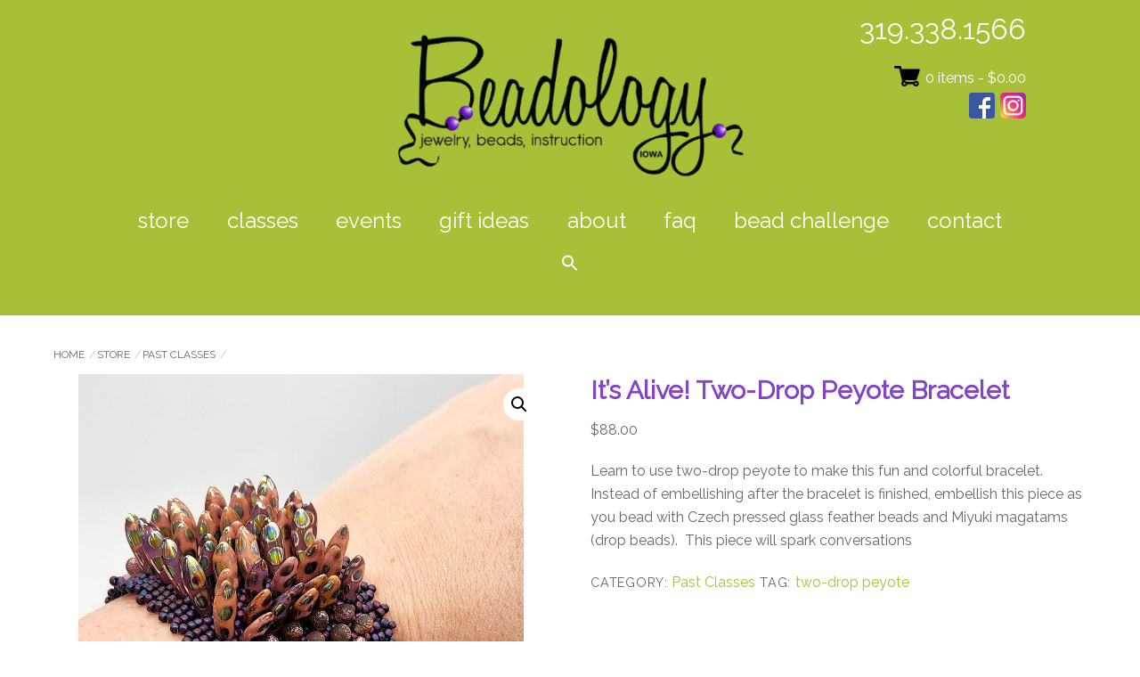

--- FILE ---
content_type: text/html; charset=UTF-8
request_url: https://beadologyiowa.com/store/past-classes/its-alive-peyote-bracelet/
body_size: 101679
content:
<!DOCTYPE html>
<html lang="en-US">

<head>
		<meta charset="UTF-8" />
	<!-- wp_head -->
	        <meta charset="UTF-8">
        <meta name="viewport" content="width=device-width, initial-scale=1, minimum-scale=1">
        <style id="tb_inline_styles" data-no-optimize="1">.tb_animation_on{overflow-x:hidden}.themify_builder .wow{visibility:hidden;animation-fill-mode:both}[data-tf-animation]{will-change:transform,opacity,visibility}.themify_builder .tf_lax_done{transition-duration:.8s;transition-timing-function:cubic-bezier(.165,.84,.44,1)}[data-sticky-active].tb_sticky_scroll_active{z-index:1}[data-sticky-active].tb_sticky_scroll_active .hide-on-stick{display:none}@media(min-width:1025px){.hide-desktop{width:0!important;height:0!important;padding:0!important;visibility:hidden!important;margin:0!important;display:table-column!important;background:0!important;content-visibility:hidden;overflow:hidden!important}}@media(min-width:769px) and (max-width:1024px){.hide-tablet_landscape{width:0!important;height:0!important;padding:0!important;visibility:hidden!important;margin:0!important;display:table-column!important;background:0!important;content-visibility:hidden;overflow:hidden!important}}@media(min-width:481px) and (max-width:768px){.hide-tablet{width:0!important;height:0!important;padding:0!important;visibility:hidden!important;margin:0!important;display:table-column!important;background:0!important;content-visibility:hidden;overflow:hidden!important}}@media(max-width:480px){.hide-mobile{width:0!important;height:0!important;padding:0!important;visibility:hidden!important;margin:0!important;display:table-column!important;background:0!important;content-visibility:hidden;overflow:hidden!important}}div.row_inner,div.module_subrow{--gutter:3.2%;--narrow:1.6%;--none:0%;}@media(max-width:768px){div.module-gallery-grid{--galn:var(--galt)}}@media(max-width:480px){
                .themify_map.tf_map_loaded{width:100%!important}
                .ui.builder_button,.ui.nav li a{padding:.525em 1.15em}
                .fullheight>.row_inner:not(.tb_col_count_1){min-height:0}
                div.module-gallery-grid{--galn:var(--galm);gap:8px}
            }</style><noscript><style>.themify_builder .wow,.wow .tf_lazy{visibility:visible!important}</style></noscript>        <style id="tf_lazy_common" data-no-optimize="1">
                        img{
                max-width:100%;
                height:auto
            }
                                    :where(.tf_in_flx,.tf_flx){display:inline-flex;flex-wrap:wrap;place-items:center}
            .tf_fa,:is(em,i) tf-lottie{display:inline-block;vertical-align:middle}:is(em,i) tf-lottie{width:1.5em;height:1.5em}.tf_fa{width:1em;height:1em;stroke-width:0;stroke:currentColor;overflow:visible;fill:currentColor;pointer-events:none;text-rendering:optimizeSpeed;buffered-rendering:static}#tf_svg symbol{overflow:visible}:where(.tf_lazy){position:relative;visibility:visible;display:block;opacity:.3}.wow .tf_lazy:not(.tf_swiper-slide){visibility:hidden;opacity:1}div.tf_audio_lazy audio{visibility:hidden;height:0;display:inline}.mejs-container{visibility:visible}.tf_iframe_lazy{transition:opacity .3s ease-in-out;min-height:10px}:where(.tf_flx),.tf_swiper-wrapper{display:flex}.tf_swiper-slide{flex-shrink:0;opacity:0;width:100%;height:100%}.tf_swiper-wrapper>br,.tf_lazy.tf_swiper-wrapper .tf_lazy:after,.tf_lazy.tf_swiper-wrapper .tf_lazy:before{display:none}.tf_lazy:after,.tf_lazy:before{content:'';display:inline-block;position:absolute;width:10px!important;height:10px!important;margin:0 3px;top:50%!important;inset-inline:auto 50%!important;border-radius:100%;background-color:currentColor;visibility:visible;animation:tf-hrz-loader infinite .75s cubic-bezier(.2,.68,.18,1.08)}.tf_lazy:after{width:6px!important;height:6px!important;inset-inline:50% auto!important;margin-top:3px;animation-delay:-.4s}@keyframes tf-hrz-loader{0%,100%{transform:scale(1);opacity:1}50%{transform:scale(.1);opacity:.6}}.tf_lazy_lightbox{position:fixed;background:rgba(11,11,11,.8);color:#ccc;top:0;left:0;display:flex;align-items:center;justify-content:center;z-index:999}.tf_lazy_lightbox .tf_lazy:after,.tf_lazy_lightbox .tf_lazy:before{background:#fff}.tf_vd_lazy,tf-lottie{display:flex;flex-wrap:wrap}tf-lottie{aspect-ratio:1.777}.tf_w.tf_vd_lazy video{width:100%;height:auto;position:static;object-fit:cover}
        </style>
        <link type="image/png" href="https://beadologyiowa.com/wp-content/uploads/2021/09/Beadology-Iowa-jewelry-beads-Iowa-City-favicon.png" rel="apple-touch-icon" /><link type="image/png" href="https://beadologyiowa.com/wp-content/uploads/2021/09/Beadology-Iowa-jewelry-beads-Iowa-City-favicon.png" rel="icon" /><script type="text/template" id="tmpl-variation-template">
	<div class="woocommerce-variation-description">{{{ data.variation.variation_description }}}</div>
	<div class="woocommerce-variation-price">{{{ data.variation.price_html }}}</div>
	<div class="woocommerce-variation-availability">{{{ data.variation.availability_html }}}</div>
</script>
<script type="text/template" id="tmpl-unavailable-variation-template">
	<p role="alert">Sorry, this product is unavailable. Please choose a different combination.</p>
</script>
<meta name='robots' content='index, follow, max-image-preview:large, max-snippet:-1, max-video-preview:-1' />

	<!-- This site is optimized with the Yoast SEO plugin v26.8 - https://yoast.com/product/yoast-seo-wordpress/ -->
	<title>It&#039;s Alive! Two-Drop Peyote Bracelet - Beadology Iowa</title>
	<link rel="canonical" href="https://beadologyiowa.com/store/classes/its-alive-peyote-bracelet/" />
	<meta property="og:locale" content="en_US" />
	<meta property="og:type" content="article" />
	<meta property="og:title" content="It&#039;s Alive! Two-Drop Peyote Bracelet - Beadology Iowa" />
	<meta property="og:description" content="Learn to use two-drop peyote to make this fun and colorful bracelet.  Instead of embellishing after the bracelet is finished, embellish this piece as you bead with Czech pressed glass feather beads and Miyuki magatams (drop beads).  This piece will spark conversations" />
	<meta property="og:url" content="https://beadologyiowa.com/store/classes/its-alive-peyote-bracelet/" />
	<meta property="og:site_name" content="Beadology Iowa" />
	<meta property="article:modified_time" content="2023-08-29T22:21:08+00:00" />
	<meta property="og:image" content="https://beadologyiowa.com/wp-content/uploads/2016/09/its-alive-peyote-bracelet_Beadology-Iowa_02.jpg" />
	<meta property="og:image:width" content="500" />
	<meta property="og:image:height" content="666" />
	<meta property="og:image:type" content="image/jpeg" />
	<meta name="twitter:card" content="summary_large_image" />
	<script type="application/ld+json" class="yoast-schema-graph">{"@context":"https://schema.org","@graph":[{"@type":"WebPage","@id":"https://beadologyiowa.com/store/classes/its-alive-peyote-bracelet/","url":"https://beadologyiowa.com/store/classes/its-alive-peyote-bracelet/","name":"It's Alive! Two-Drop Peyote Bracelet - Beadology Iowa","isPartOf":{"@id":"https://beadologyiowa.com/#website"},"primaryImageOfPage":{"@id":"https://beadologyiowa.com/store/classes/its-alive-peyote-bracelet/#primaryimage"},"image":{"@id":"https://beadologyiowa.com/store/classes/its-alive-peyote-bracelet/#primaryimage"},"thumbnailUrl":"https://beadologyiowa.com/wp-content/uploads/2016/09/its-alive-peyote-bracelet_Beadology-Iowa_02.jpg","datePublished":"2016-09-11T16:02:16+00:00","dateModified":"2023-08-29T22:21:08+00:00","breadcrumb":{"@id":"https://beadologyiowa.com/store/classes/its-alive-peyote-bracelet/#breadcrumb"},"inLanguage":"en-US","potentialAction":[{"@type":"ReadAction","target":["https://beadologyiowa.com/store/classes/its-alive-peyote-bracelet/"]}]},{"@type":"ImageObject","inLanguage":"en-US","@id":"https://beadologyiowa.com/store/classes/its-alive-peyote-bracelet/#primaryimage","url":"https://beadologyiowa.com/wp-content/uploads/2016/09/its-alive-peyote-bracelet_Beadology-Iowa_02.jpg","contentUrl":"https://beadologyiowa.com/wp-content/uploads/2016/09/its-alive-peyote-bracelet_Beadology-Iowa_02.jpg","width":500,"height":666},{"@type":"BreadcrumbList","@id":"https://beadologyiowa.com/store/classes/its-alive-peyote-bracelet/#breadcrumb","itemListElement":[{"@type":"ListItem","position":1,"name":"Home","item":"https://beadologyiowa.com/"},{"@type":"ListItem","position":2,"name":"Store","item":"https://beadologyiowa.com/store/"},{"@type":"ListItem","position":3,"name":"It&#8217;s Alive! Two-Drop Peyote Bracelet"}]},{"@type":"WebSite","@id":"https://beadologyiowa.com/#website","url":"https://beadologyiowa.com/","name":"Beadology Iowa","description":"Beadology Iowa Jewelry, Beads, Instruction","potentialAction":[{"@type":"SearchAction","target":{"@type":"EntryPoint","urlTemplate":"https://beadologyiowa.com/?s={search_term_string}"},"query-input":{"@type":"PropertyValueSpecification","valueRequired":true,"valueName":"search_term_string"}}],"inLanguage":"en-US"}]}</script>
	<!-- / Yoast SEO plugin. -->


<link rel="alternate" type="application/rss+xml" title="Beadology Iowa &raquo; Feed" href="https://beadologyiowa.com/feed/" />
<link rel="alternate" type="application/rss+xml" title="Beadology Iowa &raquo; Comments Feed" href="https://beadologyiowa.com/comments/feed/" />
<link rel="alternate" title="oEmbed (JSON)" type="application/json+oembed" href="https://beadologyiowa.com/wp-json/oembed/1.0/embed?url=https%3A%2F%2Fbeadologyiowa.com%2Fstore%2Fpast-classes%2Fits-alive-peyote-bracelet%2F" />
<link rel="alternate" title="oEmbed (XML)" type="text/xml+oembed" href="https://beadologyiowa.com/wp-json/oembed/1.0/embed?url=https%3A%2F%2Fbeadologyiowa.com%2Fstore%2Fpast-classes%2Fits-alive-peyote-bracelet%2F&#038;format=xml" />
		<!-- This site uses the Google Analytics by MonsterInsights plugin v9.11.1 - Using Analytics tracking - https://www.monsterinsights.com/ -->
							<script src="//www.googletagmanager.com/gtag/js?id=G-027162S5EV"  data-cfasync="false" data-wpfc-render="false" async></script>
			<script data-cfasync="false" data-wpfc-render="false">
				var mi_version = '9.11.1';
				var mi_track_user = true;
				var mi_no_track_reason = '';
								var MonsterInsightsDefaultLocations = {"page_location":"https:\/\/beadologyiowa.com\/store\/past-classes\/its-alive-peyote-bracelet\/"};
								if ( typeof MonsterInsightsPrivacyGuardFilter === 'function' ) {
					var MonsterInsightsLocations = (typeof MonsterInsightsExcludeQuery === 'object') ? MonsterInsightsPrivacyGuardFilter( MonsterInsightsExcludeQuery ) : MonsterInsightsPrivacyGuardFilter( MonsterInsightsDefaultLocations );
				} else {
					var MonsterInsightsLocations = (typeof MonsterInsightsExcludeQuery === 'object') ? MonsterInsightsExcludeQuery : MonsterInsightsDefaultLocations;
				}

								var disableStrs = [
										'ga-disable-G-027162S5EV',
									];

				/* Function to detect opted out users */
				function __gtagTrackerIsOptedOut() {
					for (var index = 0; index < disableStrs.length; index++) {
						if (document.cookie.indexOf(disableStrs[index] + '=true') > -1) {
							return true;
						}
					}

					return false;
				}

				/* Disable tracking if the opt-out cookie exists. */
				if (__gtagTrackerIsOptedOut()) {
					for (var index = 0; index < disableStrs.length; index++) {
						window[disableStrs[index]] = true;
					}
				}

				/* Opt-out function */
				function __gtagTrackerOptout() {
					for (var index = 0; index < disableStrs.length; index++) {
						document.cookie = disableStrs[index] + '=true; expires=Thu, 31 Dec 2099 23:59:59 UTC; path=/';
						window[disableStrs[index]] = true;
					}
				}

				if ('undefined' === typeof gaOptout) {
					function gaOptout() {
						__gtagTrackerOptout();
					}
				}
								window.dataLayer = window.dataLayer || [];

				window.MonsterInsightsDualTracker = {
					helpers: {},
					trackers: {},
				};
				if (mi_track_user) {
					function __gtagDataLayer() {
						dataLayer.push(arguments);
					}

					function __gtagTracker(type, name, parameters) {
						if (!parameters) {
							parameters = {};
						}

						if (parameters.send_to) {
							__gtagDataLayer.apply(null, arguments);
							return;
						}

						if (type === 'event') {
														parameters.send_to = monsterinsights_frontend.v4_id;
							var hookName = name;
							if (typeof parameters['event_category'] !== 'undefined') {
								hookName = parameters['event_category'] + ':' + name;
							}

							if (typeof MonsterInsightsDualTracker.trackers[hookName] !== 'undefined') {
								MonsterInsightsDualTracker.trackers[hookName](parameters);
							} else {
								__gtagDataLayer('event', name, parameters);
							}
							
						} else {
							__gtagDataLayer.apply(null, arguments);
						}
					}

					__gtagTracker('js', new Date());
					__gtagTracker('set', {
						'developer_id.dZGIzZG': true,
											});
					if ( MonsterInsightsLocations.page_location ) {
						__gtagTracker('set', MonsterInsightsLocations);
					}
										__gtagTracker('config', 'G-027162S5EV', {"forceSSL":"true"} );
										window.gtag = __gtagTracker;										(function () {
						/* https://developers.google.com/analytics/devguides/collection/analyticsjs/ */
						/* ga and __gaTracker compatibility shim. */
						var noopfn = function () {
							return null;
						};
						var newtracker = function () {
							return new Tracker();
						};
						var Tracker = function () {
							return null;
						};
						var p = Tracker.prototype;
						p.get = noopfn;
						p.set = noopfn;
						p.send = function () {
							var args = Array.prototype.slice.call(arguments);
							args.unshift('send');
							__gaTracker.apply(null, args);
						};
						var __gaTracker = function () {
							var len = arguments.length;
							if (len === 0) {
								return;
							}
							var f = arguments[len - 1];
							if (typeof f !== 'object' || f === null || typeof f.hitCallback !== 'function') {
								if ('send' === arguments[0]) {
									var hitConverted, hitObject = false, action;
									if ('event' === arguments[1]) {
										if ('undefined' !== typeof arguments[3]) {
											hitObject = {
												'eventAction': arguments[3],
												'eventCategory': arguments[2],
												'eventLabel': arguments[4],
												'value': arguments[5] ? arguments[5] : 1,
											}
										}
									}
									if ('pageview' === arguments[1]) {
										if ('undefined' !== typeof arguments[2]) {
											hitObject = {
												'eventAction': 'page_view',
												'page_path': arguments[2],
											}
										}
									}
									if (typeof arguments[2] === 'object') {
										hitObject = arguments[2];
									}
									if (typeof arguments[5] === 'object') {
										Object.assign(hitObject, arguments[5]);
									}
									if ('undefined' !== typeof arguments[1].hitType) {
										hitObject = arguments[1];
										if ('pageview' === hitObject.hitType) {
											hitObject.eventAction = 'page_view';
										}
									}
									if (hitObject) {
										action = 'timing' === arguments[1].hitType ? 'timing_complete' : hitObject.eventAction;
										hitConverted = mapArgs(hitObject);
										__gtagTracker('event', action, hitConverted);
									}
								}
								return;
							}

							function mapArgs(args) {
								var arg, hit = {};
								var gaMap = {
									'eventCategory': 'event_category',
									'eventAction': 'event_action',
									'eventLabel': 'event_label',
									'eventValue': 'event_value',
									'nonInteraction': 'non_interaction',
									'timingCategory': 'event_category',
									'timingVar': 'name',
									'timingValue': 'value',
									'timingLabel': 'event_label',
									'page': 'page_path',
									'location': 'page_location',
									'title': 'page_title',
									'referrer' : 'page_referrer',
								};
								for (arg in args) {
																		if (!(!args.hasOwnProperty(arg) || !gaMap.hasOwnProperty(arg))) {
										hit[gaMap[arg]] = args[arg];
									} else {
										hit[arg] = args[arg];
									}
								}
								return hit;
							}

							try {
								f.hitCallback();
							} catch (ex) {
							}
						};
						__gaTracker.create = newtracker;
						__gaTracker.getByName = newtracker;
						__gaTracker.getAll = function () {
							return [];
						};
						__gaTracker.remove = noopfn;
						__gaTracker.loaded = true;
						window['__gaTracker'] = __gaTracker;
					})();
									} else {
										console.log("");
					(function () {
						function __gtagTracker() {
							return null;
						}

						window['__gtagTracker'] = __gtagTracker;
						window['gtag'] = __gtagTracker;
					})();
									}
			</script>
							<!-- / Google Analytics by MonsterInsights -->
		<style id='wp-img-auto-sizes-contain-inline-css'>
img:is([sizes=auto i],[sizes^="auto," i]){contain-intrinsic-size:3000px 1500px}
/*# sourceURL=wp-img-auto-sizes-contain-inline-css */
</style>
<link rel="preload" href="https://beadologyiowa.com/wp-content/plugins/instagram-feed/css/sbi-styles.min.css?ver=6.10.0" as="style"><link rel='stylesheet' id='sbi_styles-css' href='https://beadologyiowa.com/wp-content/plugins/instagram-feed/css/sbi-styles.min.css?ver=6.10.0' media='all' />
<style id='global-styles-inline-css'>
:root{--wp--preset--aspect-ratio--square: 1;--wp--preset--aspect-ratio--4-3: 4/3;--wp--preset--aspect-ratio--3-4: 3/4;--wp--preset--aspect-ratio--3-2: 3/2;--wp--preset--aspect-ratio--2-3: 2/3;--wp--preset--aspect-ratio--16-9: 16/9;--wp--preset--aspect-ratio--9-16: 9/16;--wp--preset--color--black: #000000;--wp--preset--color--cyan-bluish-gray: #abb8c3;--wp--preset--color--white: #ffffff;--wp--preset--color--pale-pink: #f78da7;--wp--preset--color--vivid-red: #cf2e2e;--wp--preset--color--luminous-vivid-orange: #ff6900;--wp--preset--color--luminous-vivid-amber: #fcb900;--wp--preset--color--light-green-cyan: #7bdcb5;--wp--preset--color--vivid-green-cyan: #00d084;--wp--preset--color--pale-cyan-blue: #8ed1fc;--wp--preset--color--vivid-cyan-blue: #0693e3;--wp--preset--color--vivid-purple: #9b51e0;--wp--preset--gradient--vivid-cyan-blue-to-vivid-purple: linear-gradient(135deg,rgb(6,147,227) 0%,rgb(155,81,224) 100%);--wp--preset--gradient--light-green-cyan-to-vivid-green-cyan: linear-gradient(135deg,rgb(122,220,180) 0%,rgb(0,208,130) 100%);--wp--preset--gradient--luminous-vivid-amber-to-luminous-vivid-orange: linear-gradient(135deg,rgb(252,185,0) 0%,rgb(255,105,0) 100%);--wp--preset--gradient--luminous-vivid-orange-to-vivid-red: linear-gradient(135deg,rgb(255,105,0) 0%,rgb(207,46,46) 100%);--wp--preset--gradient--very-light-gray-to-cyan-bluish-gray: linear-gradient(135deg,rgb(238,238,238) 0%,rgb(169,184,195) 100%);--wp--preset--gradient--cool-to-warm-spectrum: linear-gradient(135deg,rgb(74,234,220) 0%,rgb(151,120,209) 20%,rgb(207,42,186) 40%,rgb(238,44,130) 60%,rgb(251,105,98) 80%,rgb(254,248,76) 100%);--wp--preset--gradient--blush-light-purple: linear-gradient(135deg,rgb(255,206,236) 0%,rgb(152,150,240) 100%);--wp--preset--gradient--blush-bordeaux: linear-gradient(135deg,rgb(254,205,165) 0%,rgb(254,45,45) 50%,rgb(107,0,62) 100%);--wp--preset--gradient--luminous-dusk: linear-gradient(135deg,rgb(255,203,112) 0%,rgb(199,81,192) 50%,rgb(65,88,208) 100%);--wp--preset--gradient--pale-ocean: linear-gradient(135deg,rgb(255,245,203) 0%,rgb(182,227,212) 50%,rgb(51,167,181) 100%);--wp--preset--gradient--electric-grass: linear-gradient(135deg,rgb(202,248,128) 0%,rgb(113,206,126) 100%);--wp--preset--gradient--midnight: linear-gradient(135deg,rgb(2,3,129) 0%,rgb(40,116,252) 100%);--wp--preset--font-size--small: 13px;--wp--preset--font-size--medium: clamp(14px, 0.875rem + ((1vw - 3.2px) * 0.469), 20px);--wp--preset--font-size--large: clamp(22.041px, 1.378rem + ((1vw - 3.2px) * 1.091), 36px);--wp--preset--font-size--x-large: clamp(25.014px, 1.563rem + ((1vw - 3.2px) * 1.327), 42px);--wp--preset--font-family--system-font: -apple-system,BlinkMacSystemFont,"Segoe UI",Roboto,Oxygen-Sans,Ubuntu,Cantarell,"Helvetica Neue",sans-serif;--wp--preset--spacing--20: 0.44rem;--wp--preset--spacing--30: 0.67rem;--wp--preset--spacing--40: 1rem;--wp--preset--spacing--50: 1.5rem;--wp--preset--spacing--60: 2.25rem;--wp--preset--spacing--70: 3.38rem;--wp--preset--spacing--80: 5.06rem;--wp--preset--shadow--natural: 6px 6px 9px rgba(0, 0, 0, 0.2);--wp--preset--shadow--deep: 12px 12px 50px rgba(0, 0, 0, 0.4);--wp--preset--shadow--sharp: 6px 6px 0px rgba(0, 0, 0, 0.2);--wp--preset--shadow--outlined: 6px 6px 0px -3px rgb(255, 255, 255), 6px 6px rgb(0, 0, 0);--wp--preset--shadow--crisp: 6px 6px 0px rgb(0, 0, 0);}:where(body) { margin: 0; }.wp-site-blocks > .alignleft { float: left; margin-right: 2em; }.wp-site-blocks > .alignright { float: right; margin-left: 2em; }.wp-site-blocks > .aligncenter { justify-content: center; margin-left: auto; margin-right: auto; }:where(.wp-site-blocks) > * { margin-block-start: 24px; margin-block-end: 0; }:where(.wp-site-blocks) > :first-child { margin-block-start: 0; }:where(.wp-site-blocks) > :last-child { margin-block-end: 0; }:root { --wp--style--block-gap: 24px; }:root :where(.is-layout-flow) > :first-child{margin-block-start: 0;}:root :where(.is-layout-flow) > :last-child{margin-block-end: 0;}:root :where(.is-layout-flow) > *{margin-block-start: 24px;margin-block-end: 0;}:root :where(.is-layout-constrained) > :first-child{margin-block-start: 0;}:root :where(.is-layout-constrained) > :last-child{margin-block-end: 0;}:root :where(.is-layout-constrained) > *{margin-block-start: 24px;margin-block-end: 0;}:root :where(.is-layout-flex){gap: 24px;}:root :where(.is-layout-grid){gap: 24px;}.is-layout-flow > .alignleft{float: left;margin-inline-start: 0;margin-inline-end: 2em;}.is-layout-flow > .alignright{float: right;margin-inline-start: 2em;margin-inline-end: 0;}.is-layout-flow > .aligncenter{margin-left: auto !important;margin-right: auto !important;}.is-layout-constrained > .alignleft{float: left;margin-inline-start: 0;margin-inline-end: 2em;}.is-layout-constrained > .alignright{float: right;margin-inline-start: 2em;margin-inline-end: 0;}.is-layout-constrained > .aligncenter{margin-left: auto !important;margin-right: auto !important;}.is-layout-constrained > :where(:not(.alignleft):not(.alignright):not(.alignfull)){margin-left: auto !important;margin-right: auto !important;}body .is-layout-flex{display: flex;}.is-layout-flex{flex-wrap: wrap;align-items: center;}.is-layout-flex > :is(*, div){margin: 0;}body .is-layout-grid{display: grid;}.is-layout-grid > :is(*, div){margin: 0;}body{font-family: var(--wp--preset--font-family--system-font);font-size: var(--wp--preset--font-size--medium);line-height: 1.6;padding-top: 0px;padding-right: 0px;padding-bottom: 0px;padding-left: 0px;}a:where(:not(.wp-element-button)){text-decoration: underline;}:root :where(.wp-element-button, .wp-block-button__link){background-color: #32373c;border-width: 0;color: #fff;font-family: inherit;font-size: inherit;font-style: inherit;font-weight: inherit;letter-spacing: inherit;line-height: inherit;padding-top: calc(0.667em + 2px);padding-right: calc(1.333em + 2px);padding-bottom: calc(0.667em + 2px);padding-left: calc(1.333em + 2px);text-decoration: none;text-transform: inherit;}.has-black-color{color: var(--wp--preset--color--black) !important;}.has-cyan-bluish-gray-color{color: var(--wp--preset--color--cyan-bluish-gray) !important;}.has-white-color{color: var(--wp--preset--color--white) !important;}.has-pale-pink-color{color: var(--wp--preset--color--pale-pink) !important;}.has-vivid-red-color{color: var(--wp--preset--color--vivid-red) !important;}.has-luminous-vivid-orange-color{color: var(--wp--preset--color--luminous-vivid-orange) !important;}.has-luminous-vivid-amber-color{color: var(--wp--preset--color--luminous-vivid-amber) !important;}.has-light-green-cyan-color{color: var(--wp--preset--color--light-green-cyan) !important;}.has-vivid-green-cyan-color{color: var(--wp--preset--color--vivid-green-cyan) !important;}.has-pale-cyan-blue-color{color: var(--wp--preset--color--pale-cyan-blue) !important;}.has-vivid-cyan-blue-color{color: var(--wp--preset--color--vivid-cyan-blue) !important;}.has-vivid-purple-color{color: var(--wp--preset--color--vivid-purple) !important;}.has-black-background-color{background-color: var(--wp--preset--color--black) !important;}.has-cyan-bluish-gray-background-color{background-color: var(--wp--preset--color--cyan-bluish-gray) !important;}.has-white-background-color{background-color: var(--wp--preset--color--white) !important;}.has-pale-pink-background-color{background-color: var(--wp--preset--color--pale-pink) !important;}.has-vivid-red-background-color{background-color: var(--wp--preset--color--vivid-red) !important;}.has-luminous-vivid-orange-background-color{background-color: var(--wp--preset--color--luminous-vivid-orange) !important;}.has-luminous-vivid-amber-background-color{background-color: var(--wp--preset--color--luminous-vivid-amber) !important;}.has-light-green-cyan-background-color{background-color: var(--wp--preset--color--light-green-cyan) !important;}.has-vivid-green-cyan-background-color{background-color: var(--wp--preset--color--vivid-green-cyan) !important;}.has-pale-cyan-blue-background-color{background-color: var(--wp--preset--color--pale-cyan-blue) !important;}.has-vivid-cyan-blue-background-color{background-color: var(--wp--preset--color--vivid-cyan-blue) !important;}.has-vivid-purple-background-color{background-color: var(--wp--preset--color--vivid-purple) !important;}.has-black-border-color{border-color: var(--wp--preset--color--black) !important;}.has-cyan-bluish-gray-border-color{border-color: var(--wp--preset--color--cyan-bluish-gray) !important;}.has-white-border-color{border-color: var(--wp--preset--color--white) !important;}.has-pale-pink-border-color{border-color: var(--wp--preset--color--pale-pink) !important;}.has-vivid-red-border-color{border-color: var(--wp--preset--color--vivid-red) !important;}.has-luminous-vivid-orange-border-color{border-color: var(--wp--preset--color--luminous-vivid-orange) !important;}.has-luminous-vivid-amber-border-color{border-color: var(--wp--preset--color--luminous-vivid-amber) !important;}.has-light-green-cyan-border-color{border-color: var(--wp--preset--color--light-green-cyan) !important;}.has-vivid-green-cyan-border-color{border-color: var(--wp--preset--color--vivid-green-cyan) !important;}.has-pale-cyan-blue-border-color{border-color: var(--wp--preset--color--pale-cyan-blue) !important;}.has-vivid-cyan-blue-border-color{border-color: var(--wp--preset--color--vivid-cyan-blue) !important;}.has-vivid-purple-border-color{border-color: var(--wp--preset--color--vivid-purple) !important;}.has-vivid-cyan-blue-to-vivid-purple-gradient-background{background: var(--wp--preset--gradient--vivid-cyan-blue-to-vivid-purple) !important;}.has-light-green-cyan-to-vivid-green-cyan-gradient-background{background: var(--wp--preset--gradient--light-green-cyan-to-vivid-green-cyan) !important;}.has-luminous-vivid-amber-to-luminous-vivid-orange-gradient-background{background: var(--wp--preset--gradient--luminous-vivid-amber-to-luminous-vivid-orange) !important;}.has-luminous-vivid-orange-to-vivid-red-gradient-background{background: var(--wp--preset--gradient--luminous-vivid-orange-to-vivid-red) !important;}.has-very-light-gray-to-cyan-bluish-gray-gradient-background{background: var(--wp--preset--gradient--very-light-gray-to-cyan-bluish-gray) !important;}.has-cool-to-warm-spectrum-gradient-background{background: var(--wp--preset--gradient--cool-to-warm-spectrum) !important;}.has-blush-light-purple-gradient-background{background: var(--wp--preset--gradient--blush-light-purple) !important;}.has-blush-bordeaux-gradient-background{background: var(--wp--preset--gradient--blush-bordeaux) !important;}.has-luminous-dusk-gradient-background{background: var(--wp--preset--gradient--luminous-dusk) !important;}.has-pale-ocean-gradient-background{background: var(--wp--preset--gradient--pale-ocean) !important;}.has-electric-grass-gradient-background{background: var(--wp--preset--gradient--electric-grass) !important;}.has-midnight-gradient-background{background: var(--wp--preset--gradient--midnight) !important;}.has-small-font-size{font-size: var(--wp--preset--font-size--small) !important;}.has-medium-font-size{font-size: var(--wp--preset--font-size--medium) !important;}.has-large-font-size{font-size: var(--wp--preset--font-size--large) !important;}.has-x-large-font-size{font-size: var(--wp--preset--font-size--x-large) !important;}.has-system-font-font-family{font-family: var(--wp--preset--font-family--system-font) !important;}
:root :where(.wp-block-pullquote){font-size: clamp(0.984em, 0.984rem + ((1vw - 0.2em) * 0.645), 1.5em);line-height: 1.6;}
/*# sourceURL=global-styles-inline-css */
</style>
<style id='woocommerce-inline-inline-css'>
.woocommerce form .form-row .required { visibility: visible; }
/*# sourceURL=woocommerce-inline-inline-css */
</style>
<link rel="preload" href="https://beadologyiowa.com/wp-content/plugins/add-search-to-menu/public/css/ivory-search.min.css?ver=5.5.13" as="style"><link rel='stylesheet' id='ivory-search-styles-css' href='https://beadologyiowa.com/wp-content/plugins/add-search-to-menu/public/css/ivory-search.min.css?ver=5.5.13' media='all' />
<link rel="preload" href="https://beadologyiowa.com/wp-content/themes/themify-ultra/style.css?ver=18cc3ed82c0ac717ddfc285c665ece7d" as="style"><link rel='stylesheet' id='parent-style-css' href='https://beadologyiowa.com/wp-content/themes/themify-ultra/style.css?ver=18cc3ed82c0ac717ddfc285c665ece7d' media='all' />
<link rel="preload" href="https://beadologyiowa.com/wp-content/themes/themify-ultra-child/style.css?ver=18cc3ed82c0ac717ddfc285c665ece7d" as="style"><link rel='stylesheet' id='child-style-css' href='https://beadologyiowa.com/wp-content/themes/themify-ultra-child/style.css?ver=18cc3ed82c0ac717ddfc285c665ece7d' media='all' />
<link rel="preload" href="https://beadologyiowa.com/wp-content/plugins/master-slider/public/assets/css/masterslider.main.css?ver=3.11.0" as="style"><link rel='stylesheet' id='msl-main-css' href='https://beadologyiowa.com/wp-content/plugins/master-slider/public/assets/css/masterslider.main.css?ver=3.11.0' media='all' />
<link rel="preload" href="https://beadologyiowa.com/wp-content/uploads/master-slider/custom.css?ver=7.4" as="style"><link rel='stylesheet' id='msl-custom-css' href='https://beadologyiowa.com/wp-content/uploads/master-slider/custom.css?ver=7.4' media='all' />
<script src="https://beadologyiowa.com/wp-includes/js/jquery/jquery.min.js?ver=3.7.1" id="jquery-core-js"></script>
<script src="https://beadologyiowa.com/wp-includes/js/jquery/jquery-migrate.min.js?ver=3.4.1" id="jquery-migrate-js"></script>
<script src="https://beadologyiowa.com/wp-content/plugins/google-analytics-for-wordpress/assets/js/frontend-gtag.min.js?ver=9.11.1" id="monsterinsights-frontend-script-js" async data-wp-strategy="async"></script>
<script data-cfasync="false" data-wpfc-render="false" id='monsterinsights-frontend-script-js-extra'>var monsterinsights_frontend = {"js_events_tracking":"true","download_extensions":"doc,pdf,ppt,zip,xls,docx,pptx,xlsx","inbound_paths":"[]","home_url":"https:\/\/beadologyiowa.com","hash_tracking":"false","v4_id":"G-027162S5EV"};</script>
<script src="https://beadologyiowa.com/wp-content/plugins/woocommerce/assets/js/zoom/jquery.zoom.min.js?ver=1.7.21-wc.10.4.3" id="wc-zoom-js" defer data-wp-strategy="defer"></script>
<script src="https://beadologyiowa.com/wp-content/plugins/woocommerce/assets/js/flexslider/jquery.flexslider.min.js?ver=2.7.2-wc.10.4.3" id="wc-flexslider-js" defer data-wp-strategy="defer"></script>
<script src="https://beadologyiowa.com/wp-content/plugins/woocommerce/assets/js/photoswipe/photoswipe.min.js?ver=4.1.1-wc.10.4.3" id="wc-photoswipe-js" defer data-wp-strategy="defer"></script>
<script src="https://beadologyiowa.com/wp-content/plugins/woocommerce/assets/js/photoswipe/photoswipe-ui-default.min.js?ver=4.1.1-wc.10.4.3" id="wc-photoswipe-ui-default-js" defer data-wp-strategy="defer"></script>
<script src="https://beadologyiowa.com/wp-content/plugins/woocommerce/assets/js/frontend/single-product.min.js?ver=10.4.3" id="wc-single-product-js" defer data-wp-strategy="defer"></script>
<script src="https://beadologyiowa.com/wp-content/plugins/woocommerce/assets/js/jquery-blockui/jquery.blockUI.min.js?ver=2.7.0-wc.10.4.3" id="wc-jquery-blockui-js" defer data-wp-strategy="defer"></script>
<link rel="https://api.w.org/" href="https://beadologyiowa.com/wp-json/" /><link rel="alternate" title="JSON" type="application/json" href="https://beadologyiowa.com/wp-json/wp/v2/product/573" /><link rel="EditURI" type="application/rsd+xml" title="RSD" href="https://beadologyiowa.com/xmlrpc.php?rsd" />

<link rel='shortlink' href='https://beadologyiowa.com/?p=573' />
<script>var ms_grabbing_curosr = 'https://beadologyiowa.com/wp-content/plugins/master-slider/public/assets/css/common/grabbing.cur', ms_grab_curosr = 'https://beadologyiowa.com/wp-content/plugins/master-slider/public/assets/css/common/grab.cur';</script>
<meta name="generator" content="MasterSlider 3.11.0 - Responsive Touch Image Slider | avt.li/msf" />

	<style>
	@keyframes themifyAnimatedBG{
		0%{background-color:#33baab}100%{background-color:#e33b9e}50%{background-color:#4961d7}33.3%{background-color:#2ea85c}25%{background-color:#2bb8ed}20%{background-color:#dd5135}
	}
	.module_row.animated-bg{
		animation:themifyAnimatedBG 30000ms infinite alternate
	}
	</style>
		<noscript><style>.woocommerce-product-gallery{ opacity: 1 !important; }</style></noscript>
	<link rel="stylesheet" type="text/css" href="https://fonts.googleapis.com/css?family=Raleway"><link rel="prefetch" href="https://beadologyiowa.com/wp-content/themes/themify-ultra/js/themify-script.js?ver=8.0.8" as="script" fetchpriority="low"><link rel="prefetch" href="https://beadologyiowa.com/wp-content/themes/themify-ultra/themify/js/modules/themify-sidemenu.js?ver=8.2.0" as="script" fetchpriority="low"><link rel="prefetch" href="https://beadologyiowa.com/wp-content/themes/themify-ultra/js/modules/wc.js?ver=8.0.8" as="script" fetchpriority="low"><link rel="preload" href="https://beadologyiowa.com/wp-content/uploads/2016/06/Beadology-Iowa-jewelry-beads-instruction-logo.png" as="image"><style id="tf_gf_fonts_style">@font-face{font-family:'Public Sans';font-style:italic;font-display:swap;src:url(https://fonts.gstatic.com/s/publicsans/v21/ijwTs572Xtc6ZYQws9YVwnNDTJPax9k0.woff2) format('woff2');unicode-range:U+0102-0103,U+0110-0111,U+0128-0129,U+0168-0169,U+01A0-01A1,U+01AF-01B0,U+0300-0301,U+0303-0304,U+0308-0309,U+0323,U+0329,U+1EA0-1EF9,U+20AB;}@font-face{font-family:'Public Sans';font-style:italic;font-display:swap;src:url(https://fonts.gstatic.com/s/publicsans/v21/ijwTs572Xtc6ZYQws9YVwnNDTJLax9k0.woff2) format('woff2');unicode-range:U+0100-02BA,U+02BD-02C5,U+02C7-02CC,U+02CE-02D7,U+02DD-02FF,U+0304,U+0308,U+0329,U+1D00-1DBF,U+1E00-1E9F,U+1EF2-1EFF,U+2020,U+20A0-20AB,U+20AD-20C0,U+2113,U+2C60-2C7F,U+A720-A7FF;}@font-face{font-family:'Public Sans';font-style:italic;font-display:swap;src:url(https://fonts.gstatic.com/s/publicsans/v21/ijwTs572Xtc6ZYQws9YVwnNDTJzaxw.woff2) format('woff2');unicode-range:U+0000-00FF,U+0131,U+0152-0153,U+02BB-02BC,U+02C6,U+02DA,U+02DC,U+0304,U+0308,U+0329,U+2000-206F,U+20AC,U+2122,U+2191,U+2193,U+2212,U+2215,U+FEFF,U+FFFD;}@font-face{font-family:'Public Sans';font-style:italic;font-weight:600;font-display:swap;src:url(https://fonts.gstatic.com/s/publicsans/v21/ijwTs572Xtc6ZYQws9YVwnNDTJPax9k0.woff2) format('woff2');unicode-range:U+0102-0103,U+0110-0111,U+0128-0129,U+0168-0169,U+01A0-01A1,U+01AF-01B0,U+0300-0301,U+0303-0304,U+0308-0309,U+0323,U+0329,U+1EA0-1EF9,U+20AB;}@font-face{font-family:'Public Sans';font-style:italic;font-weight:600;font-display:swap;src:url(https://fonts.gstatic.com/s/publicsans/v21/ijwTs572Xtc6ZYQws9YVwnNDTJLax9k0.woff2) format('woff2');unicode-range:U+0100-02BA,U+02BD-02C5,U+02C7-02CC,U+02CE-02D7,U+02DD-02FF,U+0304,U+0308,U+0329,U+1D00-1DBF,U+1E00-1E9F,U+1EF2-1EFF,U+2020,U+20A0-20AB,U+20AD-20C0,U+2113,U+2C60-2C7F,U+A720-A7FF;}@font-face{font-family:'Public Sans';font-style:italic;font-weight:600;font-display:swap;src:url(https://fonts.gstatic.com/s/publicsans/v21/ijwTs572Xtc6ZYQws9YVwnNDTJzaxw.woff2) format('woff2');unicode-range:U+0000-00FF,U+0131,U+0152-0153,U+02BB-02BC,U+02C6,U+02DA,U+02DC,U+0304,U+0308,U+0329,U+2000-206F,U+20AC,U+2122,U+2191,U+2193,U+2212,U+2215,U+FEFF,U+FFFD;}@font-face{font-family:'Public Sans';font-style:italic;font-weight:700;font-display:swap;src:url(https://fonts.gstatic.com/s/publicsans/v21/ijwTs572Xtc6ZYQws9YVwnNDTJPax9k0.woff2) format('woff2');unicode-range:U+0102-0103,U+0110-0111,U+0128-0129,U+0168-0169,U+01A0-01A1,U+01AF-01B0,U+0300-0301,U+0303-0304,U+0308-0309,U+0323,U+0329,U+1EA0-1EF9,U+20AB;}@font-face{font-family:'Public Sans';font-style:italic;font-weight:700;font-display:swap;src:url(https://fonts.gstatic.com/s/publicsans/v21/ijwTs572Xtc6ZYQws9YVwnNDTJLax9k0.woff2) format('woff2');unicode-range:U+0100-02BA,U+02BD-02C5,U+02C7-02CC,U+02CE-02D7,U+02DD-02FF,U+0304,U+0308,U+0329,U+1D00-1DBF,U+1E00-1E9F,U+1EF2-1EFF,U+2020,U+20A0-20AB,U+20AD-20C0,U+2113,U+2C60-2C7F,U+A720-A7FF;}@font-face{font-family:'Public Sans';font-style:italic;font-weight:700;font-display:swap;src:url(https://fonts.gstatic.com/s/publicsans/v21/ijwTs572Xtc6ZYQws9YVwnNDTJzaxw.woff2) format('woff2');unicode-range:U+0000-00FF,U+0131,U+0152-0153,U+02BB-02BC,U+02C6,U+02DA,U+02DC,U+0304,U+0308,U+0329,U+2000-206F,U+20AC,U+2122,U+2191,U+2193,U+2212,U+2215,U+FEFF,U+FFFD;}@font-face{font-family:'Public Sans';font-display:swap;src:url(https://fonts.gstatic.com/s/publicsans/v21/ijwRs572Xtc6ZYQws9YVwnNJfJ7Cww.woff2) format('woff2');unicode-range:U+0102-0103,U+0110-0111,U+0128-0129,U+0168-0169,U+01A0-01A1,U+01AF-01B0,U+0300-0301,U+0303-0304,U+0308-0309,U+0323,U+0329,U+1EA0-1EF9,U+20AB;}@font-face{font-family:'Public Sans';font-display:swap;src:url(https://fonts.gstatic.com/s/publicsans/v21/ijwRs572Xtc6ZYQws9YVwnNIfJ7Cww.woff2) format('woff2');unicode-range:U+0100-02BA,U+02BD-02C5,U+02C7-02CC,U+02CE-02D7,U+02DD-02FF,U+0304,U+0308,U+0329,U+1D00-1DBF,U+1E00-1E9F,U+1EF2-1EFF,U+2020,U+20A0-20AB,U+20AD-20C0,U+2113,U+2C60-2C7F,U+A720-A7FF;}@font-face{font-family:'Public Sans';font-display:swap;src:url(https://fonts.gstatic.com/s/publicsans/v21/ijwRs572Xtc6ZYQws9YVwnNGfJ4.woff2) format('woff2');unicode-range:U+0000-00FF,U+0131,U+0152-0153,U+02BB-02BC,U+02C6,U+02DA,U+02DC,U+0304,U+0308,U+0329,U+2000-206F,U+20AC,U+2122,U+2191,U+2193,U+2212,U+2215,U+FEFF,U+FFFD;}@font-face{font-family:'Public Sans';font-weight:600;font-display:swap;src:url(https://fonts.gstatic.com/s/publicsans/v21/ijwRs572Xtc6ZYQws9YVwnNJfJ7Cww.woff2) format('woff2');unicode-range:U+0102-0103,U+0110-0111,U+0128-0129,U+0168-0169,U+01A0-01A1,U+01AF-01B0,U+0300-0301,U+0303-0304,U+0308-0309,U+0323,U+0329,U+1EA0-1EF9,U+20AB;}@font-face{font-family:'Public Sans';font-weight:600;font-display:swap;src:url(https://fonts.gstatic.com/s/publicsans/v21/ijwRs572Xtc6ZYQws9YVwnNIfJ7Cww.woff2) format('woff2');unicode-range:U+0100-02BA,U+02BD-02C5,U+02C7-02CC,U+02CE-02D7,U+02DD-02FF,U+0304,U+0308,U+0329,U+1D00-1DBF,U+1E00-1E9F,U+1EF2-1EFF,U+2020,U+20A0-20AB,U+20AD-20C0,U+2113,U+2C60-2C7F,U+A720-A7FF;}@font-face{font-family:'Public Sans';font-weight:600;font-display:swap;src:url(https://fonts.gstatic.com/s/publicsans/v21/ijwRs572Xtc6ZYQws9YVwnNGfJ4.woff2) format('woff2');unicode-range:U+0000-00FF,U+0131,U+0152-0153,U+02BB-02BC,U+02C6,U+02DA,U+02DC,U+0304,U+0308,U+0329,U+2000-206F,U+20AC,U+2122,U+2191,U+2193,U+2212,U+2215,U+FEFF,U+FFFD;}@font-face{font-family:'Public Sans';font-weight:700;font-display:swap;src:url(https://fonts.gstatic.com/s/publicsans/v21/ijwRs572Xtc6ZYQws9YVwnNJfJ7Cww.woff2) format('woff2');unicode-range:U+0102-0103,U+0110-0111,U+0128-0129,U+0168-0169,U+01A0-01A1,U+01AF-01B0,U+0300-0301,U+0303-0304,U+0308-0309,U+0323,U+0329,U+1EA0-1EF9,U+20AB;}@font-face{font-family:'Public Sans';font-weight:700;font-display:swap;src:url(https://fonts.gstatic.com/s/publicsans/v21/ijwRs572Xtc6ZYQws9YVwnNIfJ7Cww.woff2) format('woff2');unicode-range:U+0100-02BA,U+02BD-02C5,U+02C7-02CC,U+02CE-02D7,U+02DD-02FF,U+0304,U+0308,U+0329,U+1D00-1DBF,U+1E00-1E9F,U+1EF2-1EFF,U+2020,U+20A0-20AB,U+20AD-20C0,U+2113,U+2C60-2C7F,U+A720-A7FF;}@font-face{font-family:'Public Sans';font-weight:700;font-display:swap;src:url(https://fonts.gstatic.com/s/publicsans/v21/ijwRs572Xtc6ZYQws9YVwnNGfJ4.woff2) format('woff2');unicode-range:U+0000-00FF,U+0131,U+0152-0153,U+02BB-02BC,U+02C6,U+02DA,U+02DC,U+0304,U+0308,U+0329,U+2000-206F,U+20AC,U+2122,U+2191,U+2193,U+2212,U+2215,U+FEFF,U+FFFD;}</style><link rel="preload" href="https://beadologyiowa.com/wp-content/themes/themify-ultra/themify/css/base.min.css?ver=8.2.0" as="style">
<link id="tf_base-css" rel="stylesheet" href="https://beadologyiowa.com/wp-content/themes/themify-ultra/themify/css/base.min.css?ver=8.2.0">
<link rel="preload" href="https://beadologyiowa.com/wp-content/themes/themify-ultra/themify/css/themify-common.css?ver=8.2.0" as="style">
<link id="themify_common-css" rel="stylesheet" href="https://beadologyiowa.com/wp-content/themes/themify-ultra/themify/css/themify-common.css?ver=8.2.0">
<link rel="preload" href="https://beadologyiowa.com/wp-content/plugins/woocommerce/assets/css/woocommerce-layout.css?ver=10.4.3" as="style">
<link id="woocommerce-layout-css" rel="stylesheet" href="https://beadologyiowa.com/wp-content/plugins/woocommerce/assets/css/woocommerce-layout.css?ver=10.4.3">
<link rel="preload" href="https://beadologyiowa.com/wp-content/plugins/woocommerce/assets/css/woocommerce-smallscreen.css?ver=10.4.3" as="style" media="only screen and (max-width: 768px)">
<link id="woocommerce-smallscreen-css" rel="stylesheet" href="https://beadologyiowa.com/wp-content/plugins/woocommerce/assets/css/woocommerce-smallscreen.css?ver=10.4.3" media="only screen and (max-width: 768px)">
<link rel="preload" href="https://beadologyiowa.com/wp-content/plugins/woocommerce/assets/css/woocommerce.css?ver=10.4.3" as="style">
<link id="woocommerce-general-css" rel="stylesheet" href="https://beadologyiowa.com/wp-content/plugins/woocommerce/assets/css/woocommerce.css?ver=10.4.3">
<link rel="preload" href="https://beadologyiowa.com/wp-content/themes/themify-ultra/styles/modules/sidebars/sidebar1.css?ver=8.0.8" as="style">
<link id="tf_theme_sidebars_sidebar1-css" rel="stylesheet" href="https://beadologyiowa.com/wp-content/themes/themify-ultra/styles/modules/sidebars/sidebar1.css?ver=8.0.8">
<link rel="preload" href="https://beadologyiowa.com/wp-content/themes/themify-ultra/styles/modules/rounded-images.css?ver=8.0.8" as="style">
<link id="tf_theme_rounded-images-css" rel="stylesheet" href="https://beadologyiowa.com/wp-content/themes/themify-ultra/styles/modules/rounded-images.css?ver=8.0.8">
<link rel="preload" href="https://beadologyiowa.com/wp-content/themes/themify-ultra/styles/modules/site-logo.css?ver=8.0.8" as="style">
<link id="tf_theme_site-logo-css" rel="stylesheet" href="https://beadologyiowa.com/wp-content/themes/themify-ultra/styles/modules/site-logo.css?ver=8.0.8">
<link rel="preload" href="https://beadologyiowa.com/wp-content/themes/themify-ultra/styles/modules/widgets/text.css?ver=8.0.8" as="style">
<link id="tf_theme_widget_text-css" rel="stylesheet" href="https://beadologyiowa.com/wp-content/themes/themify-ultra/styles/modules/widgets/text.css?ver=8.0.8">
<link rel="preload" href="https://beadologyiowa.com/wp-includes/css/dist/block-library/style.min.css?ver=6.9" as="style">
<link id="wp-block-library-css" rel="stylesheet" href="https://beadologyiowa.com/wp-includes/css/dist/block-library/style.min.css?ver=6.9">
<link rel="preload" href="https://beadologyiowa.com/wp-content/themes/themify-ultra/styles/wc/modules/tabs.css?ver=8.0.8" as="style">
<link id="tf_theme_wc_tabs-css" rel="stylesheet" href="https://beadologyiowa.com/wp-content/themes/themify-ultra/styles/wc/modules/tabs.css?ver=8.0.8">
<link rel="preload" href="https://beadologyiowa.com/wp-content/themes/themify-ultra/styles/modules/sidebar.css?ver=8.0.8" as="style">
<link id="tf_theme_sidebar-css" rel="stylesheet" href="https://beadologyiowa.com/wp-content/themes/themify-ultra/styles/modules/sidebar.css?ver=8.0.8">
<link rel="preload" href="https://beadologyiowa.com/wp-content/themes/themify-ultra/themify/css/modules/search-form.css?ver=8.2.0" as="style">
<link id="tf_search_form-css" rel="stylesheet" href="https://beadologyiowa.com/wp-content/themes/themify-ultra/themify/css/modules/search-form.css?ver=8.2.0">
<link rel="preload" href="https://beadologyiowa.com/wp-content/themes/themify-ultra/styles/modules/search-form.css?ver=8.0.8" as="style">
<link id="tf_theme_search-form-css" rel="stylesheet" href="https://beadologyiowa.com/wp-content/themes/themify-ultra/styles/modules/search-form.css?ver=8.0.8">
<link rel="preload" href="https://beadologyiowa.com/wp-content/themes/themify-ultra/styles/modules/footer.css?ver=8.0.8" as="style">
<link id="tf_theme_footer-css" rel="stylesheet" href="https://beadologyiowa.com/wp-content/themes/themify-ultra/styles/modules/footer.css?ver=8.0.8">
<link rel="preload" href="https://beadologyiowa.com/wp-content/themes/themify-ultra/styles/modules/footer-nav.css?ver=8.0.8" as="style">
<link id="tf_theme_footer-nav-css" rel="stylesheet" href="https://beadologyiowa.com/wp-content/themes/themify-ultra/styles/modules/footer-nav.css?ver=8.0.8">
<link rel="preload" href="https://beadologyiowa.com/wp-content/themes/themify-ultra/style.css?ver=8.0.8" as="style">
<link id="theme-style-css" rel="stylesheet" href="https://beadologyiowa.com/wp-content/themes/themify-ultra/style.css?ver=8.0.8">
<link rel="preload" href="https://beadologyiowa.com/wp-content/themes/themify-ultra/styles/wc/woocommerce.css?ver=8.0.8" as="style">
<link id="tf_theme_wc-css" rel="stylesheet" href="https://beadologyiowa.com/wp-content/themes/themify-ultra/styles/wc/woocommerce.css?ver=8.0.8">
<link rel="preload" href="https://beadologyiowa.com/wp-content/themes/themify-ultra/styles/wc/modules/single/product.css?ver=8.0.8" as="style">
<link id="tf_theme_wc_single_product-css" rel="stylesheet" href="https://beadologyiowa.com/wp-content/themes/themify-ultra/styles/wc/modules/single/product.css?ver=8.0.8">
<link rel="preload" href="https://beadologyiowa.com/wp-content/themes/themify-ultra/styles/headers/header-block.css?ver=8.0.8" as="style">
<link id="ultra-header-css" rel="stylesheet" href="https://beadologyiowa.com/wp-content/themes/themify-ultra/styles/headers/header-block.css?ver=8.0.8">
<link rel="preload" href="https://beadologyiowa.com/wp-content/themes/themify-ultra-child/style.css?ver=8.0.81741133857" as="style">
<link id="theme-style-child-css" rel="stylesheet" href="https://beadologyiowa.com/wp-content/themes/themify-ultra-child/style.css?ver=8.0.81741133857">
<link rel="preload" href="https://beadologyiowa.com/wp-content/uploads/themify-customizer-8.2.0-8.0.8.css?ver=1768345611" as="style">
<link id="themify-customize-css" rel="stylesheet" href="https://beadologyiowa.com/wp-content/uploads/themify-customizer-8.2.0-8.0.8.css?ver=1768345611">
<link rel="preload" href="https://beadologyiowa.com/wp-content/themes/themify-ultra/mobile-menu.css?ver=8.0.8" media="screen and (max-width:1024px)" as="style"><link id="tf-mobile-mobile-menu-css" rel="stylesheet" href="https://beadologyiowa.com/wp-content/themes/themify-ultra/mobile-menu.css?ver=8.0.8" media="screen and (max-width:1024px)"><link rel="preload" href="https://beadologyiowa.com/wp-content/themes/themify-ultra/styles/headers/media/header-block.css?ver=8.0.8" media="screen and (max-width:1024px)" as="style"><link id="tf-mobile-header-header-block-menu-css" rel="stylesheet" href="https://beadologyiowa.com/wp-content/themes/themify-ultra/styles/headers/media/header-block.css?ver=8.0.8" media="screen and (max-width:1024px)"><style id="themify_concate-css"></style><link rel="dns-prefetch" href="https://fonts.gstatic.com"><link rel="preconnect" href="https://www.google-analytics.com"><style type="text/css" media="screen">.is-menu path.search-icon-path { fill: #848484;}body .popup-search-close:after, body .search-close:after { border-color: #848484;}body .popup-search-close:before, body .search-close:before { border-color: #848484;}</style>			<style type="text/css">
						#is-ajax-search-result-4720 a,
                #is-ajax-search-details-4720 a:not(.button) {
					color: #8344c7 !important;
				}
                #is-ajax-search-details-4720 .is-ajax-woocommerce-actions a.button {
                	background-color: #8344c7 !important;
                }
                        			.is-form-id-4720 .is-search-submit:focus,
			.is-form-id-4720 .is-search-submit:hover,
			.is-form-id-4720 .is-search-submit,
            .is-form-id-4720 .is-search-icon {
			color: #ffffff !important;            background-color: #a8c038 !important;            			}
                        	.is-form-id-4720 .is-search-submit path {
					fill: #ffffff !important;            	}
            			</style>
					<style type="text/css">
						#is-ajax-search-result-4555 a,
                #is-ajax-search-details-4555 a:not(.button) {
					color: #8344c7 !important;
				}
                #is-ajax-search-details-4555 .is-ajax-woocommerce-actions a.button {
                	background-color: #8344c7 !important;
                }
                        			.is-form-id-4555 .is-search-submit:focus,
			.is-form-id-4555 .is-search-submit:hover,
			.is-form-id-4555 .is-search-submit,
            .is-form-id-4555 .is-search-icon {
			color: #ffffff !important;            background-color: #a8c038 !important;            			}
                        	.is-form-id-4555 .is-search-submit path {
					fill: #ffffff !important;            	}
            			</style>
		
</head>

<body class="wp-singular product-template-default single single-product postid-573 wp-theme-themify-ultra wp-child-theme-themify-ultra-child theme-themify-ultra _masterslider _ms_version_3.11.0 woocommerce woocommerce-page themify-ultra skin-default sidebar1 default_width no-home woocommerce-js product_cat_past-classes product_tag_two-drop-peyote tb_animation_on ready-view header-block fixed-header-enabled footer-block tagline-off social-widget-off search-off slide-cart sidemenu-active no-rounded-image">

<a class="screen-reader-text skip-to-content" href="#content">Skip to content</a><svg id="tf_svg" style="display:none"><defs><symbol id="tf-ti-search" viewBox="0 0 32 32"><path d="m31.25 29.875-1.313 1.313-9.75-9.75a12.019 12.019 0 0 1-7.938 3c-6.75 0-12.25-5.5-12.25-12.25 0-3.25 1.25-6.375 3.563-8.688C5.875 1.25 8.937-.063 12.25-.063c6.75 0 12.25 5.5 12.25 12.25 0 3-1.125 5.813-3 7.938zm-19-7.312c5.688 0 10.313-4.688 10.313-10.375S17.938 1.813 12.25 1.813c-2.813 0-5.375 1.125-7.313 3.063-2 1.938-3.063 4.563-3.063 7.313 0 5.688 4.625 10.375 10.375 10.375z"/></symbol></defs></svg><script> </script>
<div id="pagewrap" class="hfeed site">

			<div id="headerwrap"  >

			
			<a id="menu-icon" href="#mobile-menu"></a>

			<header id="header" class="pagewidth clearfix" itemscope="itemscope" itemtype="https://schema.org/WPHeader">

	            
	            <div class="header-bar">
		            						<div id="site-logo"><a href="https://beadologyiowa.com" title="Beadology Iowa"><img  src="https://beadologyiowa.com/wp-content/uploads/2016/06/Beadology-Iowa-jewelry-beads-instruction-logo.png" alt="Beadology Iowa" class="site-logo-image" data-tf-not-load="1" fetchpriority="high"></a></div>					
									</div>
				<!-- /.header-bar -->

									<div id="mobile-menu" class="sidemenu sidemenu-off">

													<div class="social-widget">
								
																	<div class="rss">
										<a href="https://beadologyiowa.com/feed/"></a>
									</div>
															</div>
							<!-- /.social-widget -->
						
						
													<nav id="main-nav-wrap" itemscope="itemscope" itemtype="https://schema.org/SiteNavigationElement">
								<ul id="main-nav" class="main-nav tf_clearfix tf_box"><li id="menu-item-26" class="menu-item-page-12 menu-item menu-item-type-post_type menu-item-object-page menu-item-has-children current_page_parent menu-item-26"><a href="https://beadologyiowa.com/store/">Store<span class="child-arrow closed" tabindex="-1"></span></a>
<ul class="sub-menu">
	<li id="menu-item-4735" class="menu-item-product_cat-1201 menu-item menu-item-type-taxonomy menu-item-object-product_cat menu-item-has-children menu-item-4735 menu-product_cat-1201-parent-26"><a href="https://beadologyiowa.com/product-category/jewelry/">Jewelry<span class="child-arrow closed" tabindex="-1"></span></a>
	<ul class="sub-menu">
		<li id="menu-item-4736" class="menu-item-product_cat-13 menu-item menu-item-type-taxonomy menu-item-object-product_cat menu-item-4736 menu-product_cat-13-parent-4735"><a href="https://beadologyiowa.com/product-category/jewelry/bracelets/">Bracelets</a></li>
		<li id="menu-item-4739" class="menu-item-product_cat-17 menu-item menu-item-type-taxonomy menu-item-object-product_cat menu-item-4739 menu-product_cat-17-parent-4735"><a href="https://beadologyiowa.com/product-category/jewelry/necklaces/">Necklaces</a></li>
		<li id="menu-item-4737" class="menu-item-product_cat-15 menu-item menu-item-type-taxonomy menu-item-object-product_cat menu-item-4737 menu-product_cat-15-parent-4735"><a href="https://beadologyiowa.com/product-category/jewelry/earrings/">Earrings</a></li>
		<li id="menu-item-4740" class="menu-item-product_cat-896 menu-item menu-item-type-taxonomy menu-item-object-product_cat menu-item-4740 menu-product_cat-896-parent-4735"><a href="https://beadologyiowa.com/product-category/jewelry/pridewear/">Pridewear</a></li>
		<li id="menu-item-4738" class="menu-item-product_cat-1085 menu-item menu-item-type-taxonomy menu-item-object-product_cat menu-item-4738 menu-product_cat-1085-parent-4735"><a href="https://beadologyiowa.com/product-category/jewelry/masculine/">Masculine</a></li>
	</ul>
</li>
	<li id="menu-item-4742" class="menu-item-product_cat-508 menu-item menu-item-type-taxonomy menu-item-object-product_cat menu-item-has-children menu-item-4742 menu-product_cat-508-parent-26"><a href="https://beadologyiowa.com/product-category/kits/">Kits<span class="child-arrow closed" tabindex="-1"></span></a>
	<ul class="sub-menu">
		<li id="menu-item-4744" class="menu-item-product_cat-922 menu-item menu-item-type-taxonomy menu-item-object-product_cat menu-item-4744 menu-product_cat-922-parent-4742"><a href="https://beadologyiowa.com/product-category/kits/bracelet-kit/">Bracelet Kit</a></li>
		<li id="menu-item-4745" class="menu-item-product_cat-921 menu-item menu-item-type-taxonomy menu-item-object-product_cat menu-item-4745 menu-product_cat-921-parent-4742"><a href="https://beadologyiowa.com/product-category/kits/earring-kit/">Earring Kit</a></li>
		<li id="menu-item-4746" class="menu-item-product_cat-923 menu-item menu-item-type-taxonomy menu-item-object-product_cat menu-item-4746 menu-product_cat-923-parent-4742"><a href="https://beadologyiowa.com/product-category/kits/necklace-kit/">Necklace Kit</a></li>
		<li id="menu-item-4747" class="menu-item-product_cat-718 menu-item menu-item-type-taxonomy menu-item-object-product_cat menu-item-4747 menu-product_cat-718-parent-4742"><a href="https://beadologyiowa.com/product-category/kits/other-kits/">Other Kits</a></li>
		<li id="menu-item-4741" class="menu-item-product_cat-1211 menu-item menu-item-type-taxonomy menu-item-object-product_cat menu-item-4741 menu-product_cat-1211-parent-4742"><a href="https://beadologyiowa.com/product-category/kid-friendly/kid-friendly-kits/">Kid Friendly Kits</a></li>
		<li id="menu-item-4743" class="menu-item-product_cat-715 menu-item menu-item-type-taxonomy menu-item-object-product_cat menu-item-4743 menu-product_cat-715-parent-4742"><a href="https://beadologyiowa.com/product-category/kits/bead-bundle/">Bundles</a></li>
	</ul>
</li>
	<li id="menu-item-6377" class="menu-item-product_cat-1429 menu-item menu-item-type-taxonomy menu-item-object-product_cat menu-item-6377 menu-product_cat-1429-parent-26"><a href="https://beadologyiowa.com/product-category/essentials/">Essentials</a></li>
	<li id="menu-item-4749" class="menu-item-product_cat-1202 menu-item menu-item-type-taxonomy menu-item-object-product_cat menu-item-has-children menu-item-4749 menu-product_cat-1202-parent-26"><a href="https://beadologyiowa.com/product-category/supplies/">Supplies<span class="child-arrow closed" tabindex="-1"></span></a>
	<ul class="sub-menu">
		<li id="menu-item-6606" class="menu-item-product_cat-1440 menu-item menu-item-type-taxonomy menu-item-object-product_cat menu-item-6606 menu-product_cat-1440-parent-4749"><a href="https://beadologyiowa.com/product-category/supplies/books-instructions/">Books &amp; Instructions</a></li>
		<li id="menu-item-4751" class="menu-item-product_cat-564 menu-item menu-item-type-taxonomy menu-item-object-product_cat menu-item-4751 menu-product_cat-564-parent-4749"><a href="https://beadologyiowa.com/product-category/supplies/stringing-materials/">Stringing Materials</a></li>
		<li id="menu-item-4750" class="menu-item-product_cat-1214 menu-item menu-item-type-taxonomy menu-item-object-product_cat menu-item-4750 menu-product_cat-1214-parent-4749"><a href="https://beadologyiowa.com/product-category/supplies/findings/">Findings</a></li>
		<li id="menu-item-4752" class="menu-item-product_cat-547 menu-item menu-item-type-taxonomy menu-item-object-product_cat menu-item-4752 menu-product_cat-547-parent-4749"><a href="https://beadologyiowa.com/product-category/supplies/tools/">Tools</a></li>
	</ul>
</li>
	<li id="menu-item-4753" class="menu-item-product_cat-1203 menu-item menu-item-type-taxonomy menu-item-object-product_cat menu-item-has-children menu-item-4753 menu-product_cat-1203-parent-26"><a href="https://beadologyiowa.com/product-category/beads/">Beads<span class="child-arrow closed" tabindex="-1"></span></a>
	<ul class="sub-menu">
		<li id="menu-item-4760" class="menu-item-product_cat-33 menu-item menu-item-type-taxonomy menu-item-object-product_cat menu-item-4760 menu-product_cat-33-parent-4753"><a href="https://beadologyiowa.com/product-category/beads/stone/">Stone</a></li>
		<li id="menu-item-4758" class="menu-item-product_cat-589 menu-item menu-item-type-taxonomy menu-item-object-product_cat menu-item-4758 menu-product_cat-589-parent-4753"><a href="https://beadologyiowa.com/product-category/beads/pressed-glass/">Pressed Glass</a></li>
		<li id="menu-item-4755" class="menu-item-product_cat-36 menu-item menu-item-type-taxonomy menu-item-object-product_cat menu-item-4755 menu-product_cat-36-parent-4753"><a href="https://beadologyiowa.com/product-category/beads/lampwork-beads/">Lampwork Beads</a></li>
		<li id="menu-item-8005" class="menu-item-product_cat-1619 menu-item menu-item-type-taxonomy menu-item-object-product_cat menu-item-8005 menu-product_cat-1619-parent-4753"><a href="https://beadologyiowa.com/product-category/beads/pearls/">Pearls</a></li>
		<li id="menu-item-4756" class="menu-item-product_cat-662 menu-item menu-item-type-taxonomy menu-item-object-product_cat menu-item-4756 menu-product_cat-662-parent-4753"><a href="https://beadologyiowa.com/product-category/beads/metal-beads/">Metal Beads</a></li>
		<li id="menu-item-4759" class="menu-item-product_cat-1209 menu-item menu-item-type-taxonomy menu-item-object-product_cat menu-item-4759 menu-product_cat-1209-parent-4753"><a href="https://beadologyiowa.com/product-category/beads/spacers/">Spacers</a></li>
		<li id="menu-item-4757" class="menu-item-product_cat-624 menu-item menu-item-type-taxonomy menu-item-object-product_cat menu-item-4757 menu-product_cat-624-parent-4753"><a href="https://beadologyiowa.com/product-category/beads/novelties/">Novelties</a></li>
		<li id="menu-item-4761" class="menu-item-product_cat-26 menu-item menu-item-type-taxonomy menu-item-object-product_cat menu-item-4761 menu-product_cat-26-parent-4753"><a href="https://beadologyiowa.com/product-category/beads/trade-beads/">Trade Beads</a></li>
		<li id="menu-item-4754" class="menu-item-product_cat-18 menu-item menu-item-type-taxonomy menu-item-object-product_cat menu-item-4754 menu-product_cat-18-parent-4753"><a href="https://beadologyiowa.com/product-category/beads/cremation-beads/">Cremation Beads</a></li>
		<li id="menu-item-10290" class="menu-item-product_cat-1819 menu-item menu-item-type-taxonomy menu-item-object-product_cat menu-item-10290 menu-product_cat-1819-parent-4753"><a href="https://beadologyiowa.com/product-category/beads/lead-crystal/">Lead Crystal</a></li>
	</ul>
</li>
	<li id="menu-item-4763" class="menu-item-product_cat-1204 menu-item menu-item-type-taxonomy menu-item-object-product_cat menu-item-has-children menu-item-4763 menu-product_cat-1204-parent-26"><a href="https://beadologyiowa.com/product-category/merch/">Merch<span class="child-arrow closed" tabindex="-1"></span></a>
	<ul class="sub-menu">
		<li id="menu-item-4766" class="menu-item-product_cat-546 menu-item menu-item-type-taxonomy menu-item-object-product_cat menu-item-4766 menu-product_cat-546-parent-4763"><a href="https://beadologyiowa.com/product-category/merch/t-shirt/">T-shirt</a></li>
		<li id="menu-item-4764" class="menu-item-product_cat-541 menu-item menu-item-type-taxonomy menu-item-object-product_cat menu-item-4764 menu-product_cat-541-parent-4763"><a href="https://beadologyiowa.com/product-category/merch/gift-certificate/">Gift Certificate</a></li>
	</ul>
</li>
	<li id="menu-item-4767" class="menu-item-product_cat-742 menu-item menu-item-type-taxonomy menu-item-object-product_cat menu-item-has-children menu-item-4767 menu-product_cat-742-parent-26"><a href="https://beadologyiowa.com/product-category/kid-friendly/">Kid Friendly<span class="child-arrow closed" tabindex="-1"></span></a>
	<ul class="sub-menu">
		<li id="menu-item-4769" class="menu-item-product_cat-1211 menu-item menu-item-type-taxonomy menu-item-object-product_cat menu-item-4769 menu-product_cat-1211-parent-4767"><a href="https://beadologyiowa.com/product-category/kid-friendly/kid-friendly-kits/">Kid Friendly Kits</a></li>
	</ul>
</li>
	<li id="menu-item-4771" class="menu-item-product_cat-925 menu-item menu-item-type-taxonomy menu-item-object-product_cat menu-item-has-children menu-item-4771 menu-product_cat-925-parent-26"><a href="https://beadologyiowa.com/product-category/african-art/">African Art<span class="child-arrow closed" tabindex="-1"></span></a>
	<ul class="sub-menu">
		<li id="menu-item-4772" class="menu-item-product_cat-1212 menu-item menu-item-type-taxonomy menu-item-object-product_cat menu-item-4772 menu-product_cat-1212-parent-4771"><a href="https://beadologyiowa.com/product-category/african-art/trade-beads-african-art/">Trade Beads African Art</a></li>
	</ul>
</li>
</ul>
</li>
<li id="menu-item-4707" class="menu-item-page-14 menu-item menu-item-type-post_type menu-item-object-page menu-item-4707"><a href="https://beadologyiowa.com/classes/">Classes</a></li>
<li id="menu-item-24" class="menu-item-page-16 menu-item menu-item-type-post_type menu-item-object-page menu-item-24"><a href="https://beadologyiowa.com/events/">Events</a></li>
<li id="menu-item-9829" class="menu-item-product_cat-1765 menu-item menu-item-type-taxonomy menu-item-object-product_cat menu-item-9829"><a href="https://beadologyiowa.com/product-category/gift-ideas/">Gift Ideas</a></li>
<li id="menu-item-23" class="menu-item-page-18 menu-item menu-item-type-post_type menu-item-object-page menu-item-23"><a href="https://beadologyiowa.com/about/">About</a></li>
<li id="menu-item-8402" class="menu-item-page-8250 menu-item menu-item-type-post_type menu-item-object-page menu-item-8402"><a href="https://beadologyiowa.com/frequently-asked-questions/">FAQ</a></li>
<li id="menu-item-22" class="menu-item-page-20 menu-item menu-item-type-post_type menu-item-object-page menu-item-22"><a href="https://beadologyiowa.com/bead-challenge/">Bead Challenge</a></li>
<li id="menu-item-27" class="menu-item-custom-27 menu-item menu-item-type-custom menu-item-object-custom menu-item-home menu-item-27"><a href="https://beadologyiowa.com/#contact">Contact</a></li>
<li class=" astm-search-menu is-menu is-dropdown menu-item"><a href="#" role="button" aria-label="Search Icon Link"><svg width="20" height="20" class="search-icon" role="img" viewBox="2 9 20 5" focusable="false" aria-label="Search">
						<path class="search-icon-path" d="M15.5 14h-.79l-.28-.27C15.41 12.59 16 11.11 16 9.5 16 5.91 13.09 3 9.5 3S3 5.91 3 9.5 5.91 16 9.5 16c1.61 0 3.09-.59 4.23-1.57l.27.28v.79l5 4.99L20.49 19l-4.99-5zm-6 0C7.01 14 5 11.99 5 9.5S7.01 5 9.5 5 14 7.01 14 9.5 11.99 14 9.5 14z"></path></svg></a><form  class="is-search-form is-form-style is-form-style-3 is-form-id-4726 " action="https://beadologyiowa.com/" method="get" role="search" ><label for="is-search-input-4726"><span class="is-screen-reader-text">Search for:</span><input  type="search" id="is-search-input-4726" name="s" value="" class="is-search-input" placeholder="Search here..." autocomplete=off /></label><button type="submit" class="is-search-submit"><span class="is-screen-reader-text">Search Button</span><span class="is-search-icon"><svg focusable="false" aria-label="Search" xmlns="http://www.w3.org/2000/svg" viewBox="0 0 24 24" width="24px"><path d="M15.5 14h-.79l-.28-.27C15.41 12.59 16 11.11 16 9.5 16 5.91 13.09 3 9.5 3S3 5.91 3 9.5 5.91 16 9.5 16c1.61 0 3.09-.59 4.23-1.57l.27.28v.79l5 4.99L20.49 19l-4.99-5zm-6 0C7.01 14 5 11.99 5 9.5S7.01 5 9.5 5 14 7.01 14 9.5 11.99 14 9.5 14z"></path></svg></span></button><input type="hidden" name="id" value="4726" /></form><div class="search-close"></div></li></ul>								<!-- /#main-nav -->
							</nav>
							<!-- /#main-nav-wrap -->
						
															
		<div class="header-widget tf_clear tf_clearfix">
			<div class="header-widget-inner tf_scrollbar tf_clearfix">
									<div class="col3-1 first tf_box tf_float">
											</div>
									<div class="col3-1 tf_box tf_float">
											</div>
									<div class="col3-1 tf_box tf_float">
						<div id="text-2" class="widget widget_text">			<div class="textwidget"><p class="header-phone"><a href="tel:3193381566">319.338.1566</a></p>
<a href="https://www.facebook.com/Beadology-Iowa-191502757594839/" target="_blank" class="facebook-logo"><img src="/wp-content/uploads/2016/08/FB-f-Logo__blue_29.png" alt="Beadology Iowa Facebook"  /></a>
<a href="http://instagram.com/beadologyiowa" target="_blank"><img src="https://beadologyiowa.com/wp-content/uploads/2021/04/Beadology-Iowa-Instagram-logo.png" alt="Beadology Iowa Instagram logo" class="instagram-logo"></a></div>
		</div>					</div>
							</div>
			<!-- /.header-widget-inner -->
		</div>
		<!-- /.header-widget -->

								<div class="header-cart"><img src="/wp-content/uploads/2016/08/Beadology-Iowa-cart.png" alt="Beadology Iowa cart" /><a class="cart-contents" href="https://beadologyiowa.com/cart/" title="View your shopping cart">0 items - <span class="woocommerce-Price-amount amount"><bdi><span class="woocommerce-Price-currencySymbol">&#36;</span>0.00</bdi></span></a></div>
							<!-- /header-widgets -->
						
						<a id="menu-icon-close" href="#"></a>
					</div>
					<!-- /#mobile-menu -->
				
				
				
			</header>
			<!-- /#header -->

	        
		</div>
		<!-- /#headerwrap -->
	
	<div id="body" class="clearfix">

		
			<!-- layout -->
		<div id="layout" class="pagewidth tf_box tf_clearfix">
						<!-- content -->
			<main id="content" class="tf_box tf_clearfix">
			<nav class="woocommerce-breadcrumb" aria-label="Breadcrumb"><a href="https://beadologyiowa.com">Home</a>&nbsp;&#47;&nbsp;<a href="https://beadologyiowa.com/store/">Store</a>&nbsp;&#47;&nbsp;<a href="https://beadologyiowa.com/product-category/past-classes/">Past Classes</a>&nbsp;&#47;&nbsp;It&#8217;s Alive!  Two-Drop Peyote Bracelet</nav>
					
			<div class="woocommerce-notices-wrapper"></div><div id="product-573" class="has-post-title has-post-date has-post-category has-post-tag has-post-comment has-post-author product type-product post-573 status-publish first instock product_cat-past-classes product_tag-two-drop-peyote has-post-thumbnail virtual taxable purchasable product-type-simple tf_clearfix">

	<div class="woocommerce-product-gallery woocommerce-product-gallery--with-images woocommerce-product-gallery--columns-4 images" data-columns="4" style="opacity: 0; transition: opacity .25s ease-in-out;">
	<div class="woocommerce-product-gallery__wrapper">
		<div data-thumb="https://beadologyiowa.com/wp-content/uploads/2016/09/its-alive-peyote-bracelet_Beadology-Iowa_02-100x100.jpg" data-thumb-alt="It&#039;s Alive!  Two-Drop Peyote Bracelet" data-thumb-srcset="https://beadologyiowa.com/wp-content/uploads/2016/09/its-alive-peyote-bracelet_Beadology-Iowa_02-100x100.jpg 100w, https://beadologyiowa.com/wp-content/uploads/2016/09/its-alive-peyote-bracelet_Beadology-Iowa_02-150x150.jpg 150w"  data-thumb-sizes="(max-width: 100px) 100vw, 100px" class="woocommerce-product-gallery__image"><a href="https://beadologyiowa.com/wp-content/uploads/2016/09/its-alive-peyote-bracelet_Beadology-Iowa_02.jpg"><img width="500" height="666" src="https://beadologyiowa.com/wp-content/uploads/2016/09/its-alive-peyote-bracelet_Beadology-Iowa_02.jpg" class="wp-post-image" alt="It&#039;s Alive!  Two-Drop Peyote Bracelet" data-caption="" data-src="https://beadologyiowa.com/wp-content/uploads/2016/09/its-alive-peyote-bracelet_Beadology-Iowa_02.jpg" data-large_image="https://beadologyiowa.com/wp-content/uploads/2016/09/its-alive-peyote-bracelet_Beadology-Iowa_02.jpg" data-large_image_width="500" data-large_image_height="666" decoding="async" fetchpriority="high" srcset="https://beadologyiowa.com/wp-content/uploads/2016/09/its-alive-peyote-bracelet_Beadology-Iowa_02.jpg 500w, https://beadologyiowa.com/wp-content/uploads/2016/09/its-alive-peyote-bracelet_Beadology-Iowa_02-225x300.jpg 225w, https://beadologyiowa.com/wp-content/uploads/2016/09/its-alive-peyote-bracelet_Beadology-Iowa_02-300x399.jpg 300w" sizes="(max-width: 500px) 100vw, 500px" /></a></div><div data-thumb="https://beadologyiowa.com/wp-content/uploads/2016/09/its-alive-peyote-bracelet_Beadology-Iowa_01-100x100.jpg" data-thumb-alt="It&#039;s Alive!  Two-Drop Peyote Bracelet - Image 2" data-thumb-srcset="https://beadologyiowa.com/wp-content/uploads/2016/09/its-alive-peyote-bracelet_Beadology-Iowa_01-100x100.jpg 100w, https://beadologyiowa.com/wp-content/uploads/2016/09/its-alive-peyote-bracelet_Beadology-Iowa_01-150x150.jpg 150w"  data-thumb-sizes="(max-width: 100px) 100vw, 100px" class="woocommerce-product-gallery__image"><a href="https://beadologyiowa.com/wp-content/uploads/2016/09/its-alive-peyote-bracelet_Beadology-Iowa_01.jpg"><img width="500" height="666" src="https://beadologyiowa.com/wp-content/uploads/2016/09/its-alive-peyote-bracelet_Beadology-Iowa_01.jpg" class="" alt="It&#039;s Alive!  Two-Drop Peyote Bracelet - Image 2" data-caption="" data-src="https://beadologyiowa.com/wp-content/uploads/2016/09/its-alive-peyote-bracelet_Beadology-Iowa_01.jpg" data-large_image="https://beadologyiowa.com/wp-content/uploads/2016/09/its-alive-peyote-bracelet_Beadology-Iowa_01.jpg" data-large_image_width="500" data-large_image_height="666" decoding="async" srcset="https://beadologyiowa.com/wp-content/uploads/2016/09/its-alive-peyote-bracelet_Beadology-Iowa_01.jpg 500w, https://beadologyiowa.com/wp-content/uploads/2016/09/its-alive-peyote-bracelet_Beadology-Iowa_01-225x300.jpg 225w, https://beadologyiowa.com/wp-content/uploads/2016/09/its-alive-peyote-bracelet_Beadology-Iowa_01-300x399.jpg 300w" sizes="(max-width: 500px) 100vw, 500px" /></a></div>	</div>
</div>

	<div class="summary entry-summary">
		<h1 class="product_title entry-title">It&#8217;s Alive!  Two-Drop Peyote Bracelet</h1><p class="price"><span class="woocommerce-Price-amount amount"><bdi><span class="woocommerce-Price-currencySymbol">&#36;</span>88.00</bdi></span></p>

<div class="event-info">
	<p><strong>Date and Time:</strong> 10/14/2023 from 10:00 AM - 4:00 PM</p>
	<p><strong>Capacity:</strong> 6</p>
	<p><strong>Instructor:</strong> Karen Kubby</p>
	<p><strong>Prerequisites:</strong> No experience necessary.</p>
</div>
<div class="woocommerce-product-details__short-description">
	<div class="product-description"><p>Learn to use two-drop peyote to make this fun and colorful bracelet.  Instead of embellishing after the bracelet is finished, embellish this piece as you bead with Czech pressed glass feather beads and Miyuki magatams (drop beads).  This piece will spark conversations</p>
</div><!-- /.product-description --></div>

	<div id="tf_sticky_form_wrap" data-lazy="1">
	<form class="cart" action="https://beadologyiowa.com/store/past-classes/its-alive-peyote-bracelet/" method="post" enctype='multipart/form-data'>
		
		<div class="quantity">
		<label class="screen-reader-text" for="quantity_69723287e9b2c">It&#039;s Alive!  Two-Drop Peyote Bracelet quantity</label>
	<input
		type="number"
				id="quantity_69723287e9b2c"
		class="input-text qty text"
		name="quantity"
		value="1"
		aria-label="Product quantity"
				min="1"
							step="1"
			placeholder=""
			inputmode="numeric"
			autocomplete="off"
			/>
	</div>

		<button type="submit" name="add-to-cart" value="573" class="single_add_to_cart_button button alt">Add to cart</button>

			</form>

	</div>
<div class="product_meta">

	
	
	<span class="posted_in">Category: <a href="https://beadologyiowa.com/product-category/past-classes/" rel="tag">Past Classes</a></span>
	<span class="tagged_as">Tag: <a href="https://beadologyiowa.com/product-tag/two-drop-peyote/" rel="tag">two-drop peyote</a></span>
	
</div>
	</div>

	</div>


		
				</main>
			<!-- /#content -->
		    
    <aside id="sidebar" class="tf_box" itemscope="itemscope" itemtype="https://schema.org/WPSidebar">

        <div id="search-2" class="widget widget_search"><form data-min-no-for-search=1 data-result-box-max-height=400 data-form-id=4555 class="is-search-form is-form-style is-form-style-3 is-form-id-4555 is-ajax-search" action="https://beadologyiowa.com/" method="get" role="search" ><label for="is-search-input-4555"><span class="is-screen-reader-text">Search for:</span><input  type="search" id="is-search-input-4555" name="s" value="" class="is-search-input" placeholder="Search here..." autocomplete=off /><span class="is-loader-image" style="display: none;background-image:url(https://beadologyiowa.com/wp-content/plugins/add-search-to-menu/public/images/spinner.gif);" ></span></label><button type="submit" class="is-search-submit"><span class="is-screen-reader-text">Search Button</span><span class="is-search-icon"><svg focusable="false" aria-label="Search" xmlns="http://www.w3.org/2000/svg" viewBox="0 0 24 24" width="24px"><path d="M15.5 14h-.79l-.28-.27C15.41 12.59 16 11.11 16 9.5 16 5.91 13.09 3 9.5 3S3 5.91 3 9.5 5.91 16 9.5 16c1.61 0 3.09-.59 4.23-1.57l.27.28v.79l5 4.99L20.49 19l-4.99-5zm-6 0C7.01 14 5 11.99 5 9.5S7.01 5 9.5 5 14 7.01 14 9.5 11.99 14 9.5 14z"></path></svg></span></button></form></div>
    </aside>
    <!-- /#sidebar -->

    		</div><!-- /#layout -->
		
	
    </div><!-- /body -->
<div id="footerwrap" class="tf_box tf_clear tf_scrollbar ">
				<footer id="footer" class="tf_box pagewidth tf_scrollbar tf_rel tf_clearfix" itemscope="itemscope" itemtype="https://schema.org/WPFooter">
			
			<div class="main-col first tf_clearfix">
				<div class="footer-left-wrap first">
					
									</div>

				<div class="footer-right-wrap">
																	<div class="footer-nav-wrap">
							<ul id="footer-nav" class="footer-nav"><li class="menu-item-page-12 menu-item menu-item-type-post_type menu-item-object-page menu-item-has-children current_page_parent menu-item-26"><a href="https://beadologyiowa.com/store/">Store<span class="child-arrow closed" tabindex="-1"></span></a>
<ul class="sub-menu">
	<li class="menu-item-product_cat-1201 menu-item menu-item-type-taxonomy menu-item-object-product_cat menu-item-has-children menu-item-4735 menu-product_cat-1201-parent-26"><a href="https://beadologyiowa.com/product-category/jewelry/">Jewelry<span class="child-arrow closed" tabindex="-1"></span></a>
	<ul class="sub-menu">
		<li class="menu-item-product_cat-13 menu-item menu-item-type-taxonomy menu-item-object-product_cat menu-item-4736 menu-product_cat-13-parent-4735"><a href="https://beadologyiowa.com/product-category/jewelry/bracelets/">Bracelets</a></li>
		<li class="menu-item-product_cat-17 menu-item menu-item-type-taxonomy menu-item-object-product_cat menu-item-4739 menu-product_cat-17-parent-4735"><a href="https://beadologyiowa.com/product-category/jewelry/necklaces/">Necklaces</a></li>
		<li class="menu-item-product_cat-15 menu-item menu-item-type-taxonomy menu-item-object-product_cat menu-item-4737 menu-product_cat-15-parent-4735"><a href="https://beadologyiowa.com/product-category/jewelry/earrings/">Earrings</a></li>
		<li class="menu-item-product_cat-896 menu-item menu-item-type-taxonomy menu-item-object-product_cat menu-item-4740 menu-product_cat-896-parent-4735"><a href="https://beadologyiowa.com/product-category/jewelry/pridewear/">Pridewear</a></li>
		<li class="menu-item-product_cat-1085 menu-item menu-item-type-taxonomy menu-item-object-product_cat menu-item-4738 menu-product_cat-1085-parent-4735"><a href="https://beadologyiowa.com/product-category/jewelry/masculine/">Masculine</a></li>
	</ul>
</li>
	<li class="menu-item-product_cat-508 menu-item menu-item-type-taxonomy menu-item-object-product_cat menu-item-has-children menu-item-4742 menu-product_cat-508-parent-26"><a href="https://beadologyiowa.com/product-category/kits/">Kits<span class="child-arrow closed" tabindex="-1"></span></a>
	<ul class="sub-menu">
		<li class="menu-item-product_cat-922 menu-item menu-item-type-taxonomy menu-item-object-product_cat menu-item-4744 menu-product_cat-922-parent-4742"><a href="https://beadologyiowa.com/product-category/kits/bracelet-kit/">Bracelet Kit</a></li>
		<li class="menu-item-product_cat-921 menu-item menu-item-type-taxonomy menu-item-object-product_cat menu-item-4745 menu-product_cat-921-parent-4742"><a href="https://beadologyiowa.com/product-category/kits/earring-kit/">Earring Kit</a></li>
		<li class="menu-item-product_cat-923 menu-item menu-item-type-taxonomy menu-item-object-product_cat menu-item-4746 menu-product_cat-923-parent-4742"><a href="https://beadologyiowa.com/product-category/kits/necklace-kit/">Necklace Kit</a></li>
		<li class="menu-item-product_cat-718 menu-item menu-item-type-taxonomy menu-item-object-product_cat menu-item-4747 menu-product_cat-718-parent-4742"><a href="https://beadologyiowa.com/product-category/kits/other-kits/">Other Kits</a></li>
		<li class="menu-item-product_cat-1211 menu-item menu-item-type-taxonomy menu-item-object-product_cat menu-item-4741 menu-product_cat-1211-parent-4742"><a href="https://beadologyiowa.com/product-category/kid-friendly/kid-friendly-kits/">Kid Friendly Kits</a></li>
		<li class="menu-item-product_cat-715 menu-item menu-item-type-taxonomy menu-item-object-product_cat menu-item-4743 menu-product_cat-715-parent-4742"><a href="https://beadologyiowa.com/product-category/kits/bead-bundle/">Bundles</a></li>
	</ul>
</li>
	<li class="menu-item-product_cat-1429 menu-item menu-item-type-taxonomy menu-item-object-product_cat menu-item-6377 menu-product_cat-1429-parent-26"><a href="https://beadologyiowa.com/product-category/essentials/">Essentials</a></li>
	<li class="menu-item-product_cat-1202 menu-item menu-item-type-taxonomy menu-item-object-product_cat menu-item-has-children menu-item-4749 menu-product_cat-1202-parent-26"><a href="https://beadologyiowa.com/product-category/supplies/">Supplies<span class="child-arrow closed" tabindex="-1"></span></a>
	<ul class="sub-menu">
		<li class="menu-item-product_cat-1440 menu-item menu-item-type-taxonomy menu-item-object-product_cat menu-item-6606 menu-product_cat-1440-parent-4749"><a href="https://beadologyiowa.com/product-category/supplies/books-instructions/">Books &amp; Instructions</a></li>
		<li class="menu-item-product_cat-564 menu-item menu-item-type-taxonomy menu-item-object-product_cat menu-item-4751 menu-product_cat-564-parent-4749"><a href="https://beadologyiowa.com/product-category/supplies/stringing-materials/">Stringing Materials</a></li>
		<li class="menu-item-product_cat-1214 menu-item menu-item-type-taxonomy menu-item-object-product_cat menu-item-4750 menu-product_cat-1214-parent-4749"><a href="https://beadologyiowa.com/product-category/supplies/findings/">Findings</a></li>
		<li class="menu-item-product_cat-547 menu-item menu-item-type-taxonomy menu-item-object-product_cat menu-item-4752 menu-product_cat-547-parent-4749"><a href="https://beadologyiowa.com/product-category/supplies/tools/">Tools</a></li>
	</ul>
</li>
	<li class="menu-item-product_cat-1203 menu-item menu-item-type-taxonomy menu-item-object-product_cat menu-item-has-children menu-item-4753 menu-product_cat-1203-parent-26"><a href="https://beadologyiowa.com/product-category/beads/">Beads<span class="child-arrow closed" tabindex="-1"></span></a>
	<ul class="sub-menu">
		<li class="menu-item-product_cat-33 menu-item menu-item-type-taxonomy menu-item-object-product_cat menu-item-4760 menu-product_cat-33-parent-4753"><a href="https://beadologyiowa.com/product-category/beads/stone/">Stone</a></li>
		<li class="menu-item-product_cat-589 menu-item menu-item-type-taxonomy menu-item-object-product_cat menu-item-4758 menu-product_cat-589-parent-4753"><a href="https://beadologyiowa.com/product-category/beads/pressed-glass/">Pressed Glass</a></li>
		<li class="menu-item-product_cat-36 menu-item menu-item-type-taxonomy menu-item-object-product_cat menu-item-4755 menu-product_cat-36-parent-4753"><a href="https://beadologyiowa.com/product-category/beads/lampwork-beads/">Lampwork Beads</a></li>
		<li class="menu-item-product_cat-1619 menu-item menu-item-type-taxonomy menu-item-object-product_cat menu-item-8005 menu-product_cat-1619-parent-4753"><a href="https://beadologyiowa.com/product-category/beads/pearls/">Pearls</a></li>
		<li class="menu-item-product_cat-662 menu-item menu-item-type-taxonomy menu-item-object-product_cat menu-item-4756 menu-product_cat-662-parent-4753"><a href="https://beadologyiowa.com/product-category/beads/metal-beads/">Metal Beads</a></li>
		<li class="menu-item-product_cat-1209 menu-item menu-item-type-taxonomy menu-item-object-product_cat menu-item-4759 menu-product_cat-1209-parent-4753"><a href="https://beadologyiowa.com/product-category/beads/spacers/">Spacers</a></li>
		<li class="menu-item-product_cat-624 menu-item menu-item-type-taxonomy menu-item-object-product_cat menu-item-4757 menu-product_cat-624-parent-4753"><a href="https://beadologyiowa.com/product-category/beads/novelties/">Novelties</a></li>
		<li class="menu-item-product_cat-26 menu-item menu-item-type-taxonomy menu-item-object-product_cat menu-item-4761 menu-product_cat-26-parent-4753"><a href="https://beadologyiowa.com/product-category/beads/trade-beads/">Trade Beads</a></li>
		<li class="menu-item-product_cat-18 menu-item menu-item-type-taxonomy menu-item-object-product_cat menu-item-4754 menu-product_cat-18-parent-4753"><a href="https://beadologyiowa.com/product-category/beads/cremation-beads/">Cremation Beads</a></li>
		<li class="menu-item-product_cat-1819 menu-item menu-item-type-taxonomy menu-item-object-product_cat menu-item-10290 menu-product_cat-1819-parent-4753"><a href="https://beadologyiowa.com/product-category/beads/lead-crystal/">Lead Crystal</a></li>
	</ul>
</li>
	<li class="menu-item-product_cat-1204 menu-item menu-item-type-taxonomy menu-item-object-product_cat menu-item-has-children menu-item-4763 menu-product_cat-1204-parent-26"><a href="https://beadologyiowa.com/product-category/merch/">Merch<span class="child-arrow closed" tabindex="-1"></span></a>
	<ul class="sub-menu">
		<li class="menu-item-product_cat-546 menu-item menu-item-type-taxonomy menu-item-object-product_cat menu-item-4766 menu-product_cat-546-parent-4763"><a href="https://beadologyiowa.com/product-category/merch/t-shirt/">T-shirt</a></li>
		<li class="menu-item-product_cat-541 menu-item menu-item-type-taxonomy menu-item-object-product_cat menu-item-4764 menu-product_cat-541-parent-4763"><a href="https://beadologyiowa.com/product-category/merch/gift-certificate/">Gift Certificate</a></li>
	</ul>
</li>
	<li class="menu-item-product_cat-742 menu-item menu-item-type-taxonomy menu-item-object-product_cat menu-item-has-children menu-item-4767 menu-product_cat-742-parent-26"><a href="https://beadologyiowa.com/product-category/kid-friendly/">Kid Friendly<span class="child-arrow closed" tabindex="-1"></span></a>
	<ul class="sub-menu">
		<li class="menu-item-product_cat-1211 menu-item menu-item-type-taxonomy menu-item-object-product_cat menu-item-4769 menu-product_cat-1211-parent-4767"><a href="https://beadologyiowa.com/product-category/kid-friendly/kid-friendly-kits/">Kid Friendly Kits</a></li>
	</ul>
</li>
	<li class="menu-item-product_cat-925 menu-item menu-item-type-taxonomy menu-item-object-product_cat menu-item-has-children menu-item-4771 menu-product_cat-925-parent-26"><a href="https://beadologyiowa.com/product-category/african-art/">African Art<span class="child-arrow closed" tabindex="-1"></span></a>
	<ul class="sub-menu">
		<li class="menu-item-product_cat-1212 menu-item menu-item-type-taxonomy menu-item-object-product_cat menu-item-4772 menu-product_cat-1212-parent-4771"><a href="https://beadologyiowa.com/product-category/african-art/trade-beads-african-art/">Trade Beads African Art</a></li>
	</ul>
</li>
</ul>
</li>
<li class="menu-item-page-14 menu-item menu-item-type-post_type menu-item-object-page menu-item-4707"><a href="https://beadologyiowa.com/classes/">Classes</a></li>
<li class="menu-item-page-16 menu-item menu-item-type-post_type menu-item-object-page menu-item-24"><a href="https://beadologyiowa.com/events/">Events</a></li>
<li class="menu-item-product_cat-1765 menu-item menu-item-type-taxonomy menu-item-object-product_cat menu-item-9829"><a href="https://beadologyiowa.com/product-category/gift-ideas/">Gift Ideas</a></li>
<li class="menu-item-page-18 menu-item menu-item-type-post_type menu-item-object-page menu-item-23"><a href="https://beadologyiowa.com/about/">About</a></li>
<li class="menu-item-page-8250 menu-item menu-item-type-post_type menu-item-object-page menu-item-8402"><a href="https://beadologyiowa.com/frequently-asked-questions/">FAQ</a></li>
<li class="menu-item-page-20 menu-item menu-item-type-post_type menu-item-object-page menu-item-22"><a href="https://beadologyiowa.com/bead-challenge/">Bead Challenge</a></li>
<li class="menu-item-custom-27 menu-item menu-item-type-custom menu-item-object-custom menu-item-home menu-item-27"><a href="https://beadologyiowa.com/#contact">Contact</a></li>
</ul>						</div>
						<!-- /.footer-nav-wrap -->
					
											<div class="footer-text tf_clear tf_clearfix">
							<div class="footer-text-inner">
															</div>
						</div>
						<!-- /.footer-text -->
									</div>
			</div>

												<div class="section-col tf_clearfix">
						<div class="footer-widgets-wrap">
							
		<div class="footer-widgets tf_clearfix">
							<div class=" first tf_box tf_float">
					<div id="text-3" class="widget widget_text">			<div class="textwidget"><p>Beadology Iowa</p>
<p>355 S. Clinton Street, Iowa City, IA 52240</p>
<p><a href="tel:3193381566">319.338.1566</a></p>
<p class="footer-mail-link"><a href="mailto:info@beadologyiowa.com">info@beadologyiowa.com</a></p></div>
		</div><div id="custom_html-2" class="widget_text widget widget_custom_html"><div class="textwidget custom-html-widget"><a href="https://www.facebook.com/Beadology-Iowa-191502757594839/" target="_blank" class="facebook-logo"><img src="/wp-content/uploads/2016/08/FB-f-Logo__blue_29.png" alt="Beadology Iowa Facebook"  /></a>
<a href="http://instagram.com/beadologyiowa" target="_blank"><img src="https://beadologyiowa.com/wp-content/uploads/2021/04/Beadology-Iowa-Instagram-logo.png" alt=""></a></div></div><div id="text-5" class="widget widget_text">			<div class="textwidget"><!-- (c) 2005, 2016. Authorize.Net is a registered trademark of CyberSource Corporation --> <div class="AuthorizeNetSeal"> <script type="text/javascript" language="javascript">var ANS_customer_id="053c81de-c653-4ea0-88e2-53cd29fbf436";</script> <script type="text/javascript" language="javascript" src="//verify.authorize.net/anetseal/seal.js" ></script> <a href="http://www.authorize.net/" id="AuthorizeNetText" target="_blank">Accept Credit Cards</a> </div></div>
		</div><div id="text-4" class="widget widget_text">			<div class="textwidget"><p>&copy; <script>document.write(new Date().getFullYear());</script> Beadology Iowa - All Rights Reserved - Website Design & Development by <a href="http://vortexbusinesssolutions.com/" target="_blank">Vortex Business Solutions, Inc.</a></p></div>
		</div>				</div>
					</div>
		<!-- /.footer-widgets -->

								<!-- /footer-widgets -->
						</div>
					</div>
							
					</footer><!-- /#footer -->
				
	</div><!-- /#footerwrap -->
</div><!-- /#pagewrap -->
<!-- wp_footer -->
<script type="speculationrules">
{"prefetch":[{"source":"document","where":{"and":[{"href_matches":"/*"},{"not":{"href_matches":["/wp-*.php","/wp-admin/*","/wp-content/uploads/*","/wp-content/*","/wp-content/plugins/*","/wp-content/themes/themify-ultra-child/*","/wp-content/themes/themify-ultra/*","/*\\?(.+)"]}},{"not":{"selector_matches":"a[rel~=\"nofollow\"]"}},{"not":{"selector_matches":".no-prefetch, .no-prefetch a"}}]},"eagerness":"conservative"}]}
</script>
<script type="application/ld+json">{"@context":"https://schema.org/","@graph":[{"@context":"https://schema.org/","@type":"BreadcrumbList","itemListElement":[{"@type":"ListItem","position":1,"item":{"name":"Home","@id":"https://beadologyiowa.com"}},{"@type":"ListItem","position":2,"item":{"name":"Store","@id":"https://beadologyiowa.com/store/"}},{"@type":"ListItem","position":3,"item":{"name":"Past Classes","@id":"https://beadologyiowa.com/product-category/past-classes/"}},{"@type":"ListItem","position":4,"item":{"name":"It&amp;#8217;s Alive!  Two-Drop Peyote Bracelet","@id":"https://beadologyiowa.com/store/past-classes/its-alive-peyote-bracelet/"}}]},{"@context":"https://schema.org/","@type":"Product","@id":"https://beadologyiowa.com/store/past-classes/its-alive-peyote-bracelet/#product","name":"It's Alive!  Two-Drop Peyote Bracelet","url":"https://beadologyiowa.com/store/past-classes/its-alive-peyote-bracelet/","description":"Learn to use two-drop peyote to make this fun and colorful bracelet.\u00a0 Instead of embellishing after the bracelet is finished, embellish this piece as you bead with Czech pressed glass feather beads and Miyuki magatams (drop beads).\u00a0 This piece will spark conversations","image":"https://beadologyiowa.com/wp-content/uploads/2016/09/its-alive-peyote-bracelet_Beadology-Iowa_02.jpg","sku":573,"offers":[{"@type":"Offer","priceSpecification":[{"@type":"UnitPriceSpecification","price":"88.00","priceCurrency":"USD","valueAddedTaxIncluded":false,"validThrough":"2027-12-31"}],"priceValidUntil":"2027-12-31","availability":"https://schema.org/InStock","url":"https://beadologyiowa.com/store/past-classes/its-alive-peyote-bracelet/","seller":{"@type":"Organization","name":"Beadology Iowa","url":"https://beadologyiowa.com"}}]}]}</script><!-- Instagram Feed JS -->
<script type="text/javascript">
var sbiajaxurl = "https://beadologyiowa.com/wp-admin/admin-ajax.php";
</script>

<div id="photoswipe-fullscreen-dialog" class="pswp" tabindex="-1" role="dialog" aria-modal="true" aria-hidden="true" aria-label="Full screen image">
	<div class="pswp__bg"></div>
	<div class="pswp__scroll-wrap">
		<div class="pswp__container">
			<div class="pswp__item"></div>
			<div class="pswp__item"></div>
			<div class="pswp__item"></div>
		</div>
		<div class="pswp__ui pswp__ui--hidden">
			<div class="pswp__top-bar">
				<div class="pswp__counter"></div>
				<button class="pswp__button pswp__button--zoom" aria-label="Zoom in/out"></button>
				<button class="pswp__button pswp__button--fs" aria-label="Toggle fullscreen"></button>
				<button class="pswp__button pswp__button--share" aria-label="Share"></button>
				<button class="pswp__button pswp__button--close" aria-label="Close (Esc)"></button>
				<div class="pswp__preloader">
					<div class="pswp__preloader__icn">
						<div class="pswp__preloader__cut">
							<div class="pswp__preloader__donut"></div>
						</div>
					</div>
				</div>
			</div>
			<div class="pswp__share-modal pswp__share-modal--hidden pswp__single-tap">
				<div class="pswp__share-tooltip"></div>
			</div>
			<button class="pswp__button pswp__button--arrow--left" aria-label="Previous (arrow left)"></button>
			<button class="pswp__button pswp__button--arrow--right" aria-label="Next (arrow right)"></button>
			<div class="pswp__caption">
				<div class="pswp__caption__center"></div>
			</div>
		</div>
	</div>
</div>
            <!--googleoff:all-->
            <!--noindex-->
            <!--noptimize-->
            <script id="tf_vars" data-no-optimize="1" data-noptimize="1" data-no-minify="1" data-cfasync="false" defer="defer" src="[data-uri]"></script>
            <!--/noptimize-->
            <!--/noindex-->
            <!--googleon:all-->
            <link rel="preload" href="https://beadologyiowa.com/wp-content/plugins/woocommerce/assets/client/blocks/wc-blocks.css?ver=wc-10.4.3" as="style"><link rel='stylesheet' id='wc-blocks-style-css' href='https://beadologyiowa.com/wp-content/plugins/woocommerce/assets/client/blocks/wc-blocks.css?ver=wc-10.4.3' media='all' />
<link rel="preload" href="https://beadologyiowa.com/wp-content/plugins/add-search-to-menu/public/css/ivory-ajax-search.min.css?ver=5.5.13" as="style"><link rel='stylesheet' id='ivory-ajax-search-styles-css' href='https://beadologyiowa.com/wp-content/plugins/add-search-to-menu/public/css/ivory-ajax-search.min.css?ver=5.5.13' media='all' />
<script defer="defer" data-v="8.2.0" data-pl-href="https://beadologyiowa.com/wp-content/plugins/fake.css" data-no-optimize="1" data-noptimize="1" src="https://beadologyiowa.com/wp-content/themes/themify-ultra/themify/js/main.js?ver=8.2.0" id="themify-main-script-js"></script>
<script src="https://beadologyiowa.com/wp-content/plugins/woocommerce/assets/js/sourcebuster/sourcebuster.min.js?ver=10.4.3" id="sourcebuster-js-js"></script>
<script id="wc-order-attribution-js-extra">
var wc_order_attribution = {"params":{"lifetime":1.0000000000000000818030539140313095458623138256371021270751953125e-5,"session":30,"base64":false,"ajaxurl":"https://beadologyiowa.com/wp-admin/admin-ajax.php","prefix":"wc_order_attribution_","allowTracking":true},"fields":{"source_type":"current.typ","referrer":"current_add.rf","utm_campaign":"current.cmp","utm_source":"current.src","utm_medium":"current.mdm","utm_content":"current.cnt","utm_id":"current.id","utm_term":"current.trm","utm_source_platform":"current.plt","utm_creative_format":"current.fmt","utm_marketing_tactic":"current.tct","session_entry":"current_add.ep","session_start_time":"current_add.fd","session_pages":"session.pgs","session_count":"udata.vst","user_agent":"udata.uag"}};
//# sourceURL=wc-order-attribution-js-extra
</script>
<script src="https://beadologyiowa.com/wp-content/plugins/woocommerce/assets/js/frontend/order-attribution.min.js?ver=10.4.3" id="wc-order-attribution-js"></script>
<script id="ivory-search-scripts-js-extra">
var IvorySearchVars = {"is_analytics_enabled":"1"};
//# sourceURL=ivory-search-scripts-js-extra
</script>
<script src="https://beadologyiowa.com/wp-content/plugins/add-search-to-menu/public/js/ivory-search.min.js?ver=5.5.13" id="ivory-search-scripts-js"></script>
<script id="ivory-ajax-search-scripts-js-extra">
var IvoryAjaxVars = {"ajaxurl":"https://beadologyiowa.com/wp-admin/admin-ajax.php","ajax_nonce":"6181812396"};
//# sourceURL=ivory-ajax-search-scripts-js-extra
</script>
<script src="https://beadologyiowa.com/wp-content/plugins/add-search-to-menu/public/js/ivory-ajax-search.min.js?ver=5.5.13" id="ivory-ajax-search-scripts-js"></script>


	</body>
</html>

<!--
Performance optimized by W3 Total Cache. Learn more: https://www.boldgrid.com/w3-total-cache/?utm_source=w3tc&utm_medium=footer_comment&utm_campaign=free_plugin

Page Caching using Disk: Enhanced (SSL caching disabled) 

Served from: beadologyiowa.com @ 2026-01-22 08:21:59 by W3 Total Cache
-->

--- FILE ---
content_type: text/css
request_url: https://beadologyiowa.com/wp-content/themes/themify-ultra/styles/wc/modules/tabs.css?ver=8.0.8
body_size: 723
content:
.woocommerce div.product .woocommerce-tabs ul.tabs{padding:0}.woocommerce div.product .woocommerce-tabs ul.tabs:before{border-bottom:1px solid hsla(0,0%,71%,.3)}.woocommerce div.product .woocommerce-tabs ul.tabs li{background:0;border:0;border-radius:0;font-size:1.1em;margin:0;padding:0;position:relative}.woocommerce div.product .woocommerce-tabs ul.tabs li.active{background:0;border-bottom:2px solid var(--theme_accent)}.woocommerce div.product .woocommerce-tabs ul.tabs li:after,.woocommerce div.product .woocommerce-tabs ul.tabs li:before{display:none}.woocommerce div.product .woocommerce-tabs ul.tabs li a{color:inherit;padding:.8em 1.6em;text-shadow:none}.woocommerce div.product .woocommerce-tabs ul.tabs li.active a{background:0;color:inherit}.woocommerce-Tabs-panel .woocommerce-Reviews-title,.woocommerce-Tabs-panel--additional_information>h2:first-child,.woocommerce-Tabs-panel--description>h2:first-child{display:none}

--- FILE ---
content_type: text/css
request_url: https://beadologyiowa.com/wp-content/themes/themify-ultra/styles/headers/header-block.css?ver=8.0.8
body_size: 279
content:
.fixed-header-enabled:not(.transparent-header){--tf_fixed_header_p:auto 100%}.fixed-header-on:not(.transparent-header){--tf_fixed_header_p:0 auto;--tf_fixed_header_w:100vw;--tf_fixed_header_m:-50vw}#main-nav-wrap{position:relative}#header{text-align:center}.fixed-header .header-bar{display:block;float:left;position:relative;z-index:1}.fixed-header .sidemenu .cart-icon{float:right;margin-top:4px;position:relative;z-index:1}#main-nav{margin-top:15px}.fixed-header #main-nav{margin-top:0}

--- FILE ---
content_type: text/css
request_url: https://beadologyiowa.com/wp-content/themes/themify-ultra/mobile-menu.css?ver=8.0.8
body_size: 4277
content:
#header{height:auto;padding:10px 0 5px}#header,.fixed-header #header{text-align:inherit}#site-description,#site-logo{clear:both;float:none;margin:0 0 .5em;padding:0;position:static}#site-logo{font-size:24px;margin:5px 10px 5px 0}.header-widget{clear:both;float:none;margin:0;position:static;text-align:inherit}.header-widget .widget{margin:0 0 1.8em}.header-widget .widgettitle{margin:0 0 .3em}.header-icons{display:block;position:absolute;right:4%;top:27px;transform:translateY(-50%);z-index:1999}.header-icons a{font-size:1em;text-decoration:none!important}.slide-cart .header-icons{align-items:center;display:flex;flex-direction:row-reverse}:is(.mobile-menu-visible,.slide-cart-visible){z-index:1!important}.sidemenu{background-color:#fff;color:#000;display:none;height:100%;overflow-y:auto;padding:60px 25px 25px;position:fixed;text-align:left;top:0;transition:.2s ease-in-out;transition-property:left,right,top,bottom,width,transform,opacity;width:300px;z-index:11111}#mobile-menu{contain:paint;right:-300px}#mobile-menu.sidemenu-on{box-shadow:-6px 0 20px 5px rgba(0,0,0,.1);right:0}.sidemenu-left,.sidemenu-left .fixed-header{left:300px}.sidemenu-left #mobile-menu.sidemenu-on{left:0}#headerwrap #mobile-menu-panel a{color:#fff;text-decoration:none}#headerwrap #menu-icon-close{-webkit-backface-visibility:hidden;backface-visibility:hidden;border-radius:100%;color:inherit;display:block;font-size:20px;min-height:1em;min-width:1em;padding:9px;position:absolute;right:10px;text-decoration:none;top:10px;transform-origin:center;transition-property:transform}#menu-icon-close:hover{background:hsla(0,0%,78%,.25)}#menu-icon-close:after,#menu-icon-close:before{height:56%}.transparent-header #menu-icon-close{color:inherit}#main-nav-wrap{display:block;margin:1em 0 1.5em;padding:0}#main-nav{background-color:transparent;float:none}#main-nav li{clear:both;display:block;padding:0;width:100%}#main-nav li>.sub-menu{background:0;border:0;box-shadow:none;color:inherit;display:none;height:auto;margin:0 0 0 1em;opacity:1;padding:0;position:static;transform:none;width:auto}#main-nav li.toggle-on>.sub-menu{display:block}#main-nav .child-arrow{display:inline-block}#main-nav .child-arrow:hover{background:hsla(0,0%,78%,.25)}.transparent-header #headerwrap .themify-widget-menu{color:inherit}#main-nav .has-mega-column>.sub-menu,#main-nav .has-mega>.sub-menu{margin:0;padding:0;width:auto}#main-nav .has-mega-column>.sub-menu,#main-nav .has-mega-column>.sub-menu ul,#main-nav .has-mega-sub-menu .mega-sub-menu ul{float:none;margin:0 0 0 1em}#main-nav .has-mega-column>.sub-menu,#main-nav .has-mega-column>.sub-menu ul,#main-nav .has-mega-sub-menu .mega-sub-menu ul,#main-nav li:not(.themify-widget-menu)>ul{background:0}#headerwrap #main-nav a{background:0;border:0;box-shadow:none;color:inherit;display:block;font-weight:400;line-height:1.5em;margin:0;padding:.6em 0;text-decoration:none;width:auto}#headerwrap #main-nav .has-sub-menu>a{padding-right:40px}#main-nav>li:last-child a{border:0}#headerwrap #main-nav .current-menu-item>a,#headerwrap #main-nav .current_page_item>a,#headerwrap #main-nav a:hover{color:var(--theme_accent)}#main-nav .mega-menu-posts,.slide-cart-visible #menu-icon{display:none}#header .social-widget a,#headerwrap .sidemenu .search-button,#headerwrap .sidemenu .tf_darkmode_toggle{color:inherit}#header .social-widget{float:none;margin:0;position:static}.header-widget :is(.col4-1,.col4-2,.col3-1){margin-left:0;max-width:100%;width:100%}.sidemenu .header-widget{height:auto}.fixed-header :is(.cart-wrap,.header-bar,.header-widget){display:block}.fixed-header .search-button,.fixed-header-on #headerwrap :is(.tf_darkmode_toggle,.social-widget){display:inline-block}#headerwrap .sidemenu .search-button{margin:0}#headerwrap #searchform,#headerwrap #searchform #s,#headerwrap #searchform #s:is(:focus,:hover),#headerwrap #searchform .tf_fa:hover+#s{width:100%}#headerwrap #searchform-wrap,.fixed-header-on #headerwrap #searchform-wrap{display:block;margin:1em 0 0}#headerwrap #searchform{clear:both;float:none;inset:auto;margin:0 0 1em;padding:0;position:relative;width:auto}#headerwrap #searchform #s{background-color:#eee;color:#000;float:none;height:auto;margin:auto;padding:11px 15px 10px 35px;position:static;transition:none;width:100%}#headerwrap #searchform .tf_fa:hover+#s{background-color:#eee}#headerwrap #searchform .tf_fa{background:0;color:#000;font-size:18px;height:16px;left:9px;margin:0;padding:3px;position:absolute;top:9px;transform:none;width:16px}

--- FILE ---
content_type: text/css
request_url: https://beadologyiowa.com/wp-content/themes/themify-ultra/styles/headers/media/header-block.css?ver=8.0.8
body_size: -83
content:
.fixed-header .sidemenu .tf_darkmode_toggle{float:none;margin-top:0}.mobile-menu-visible #headerwrap .header-icons{display:none}